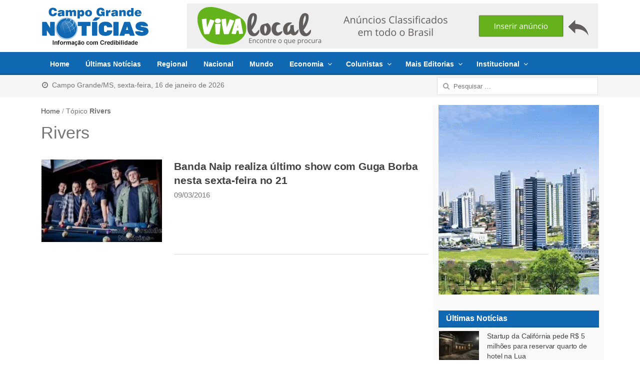

--- FILE ---
content_type: text/html; charset=UTF-8
request_url: https://www.campograndenoticias.com.br/tag/rivers/
body_size: 9918
content:
<!DOCTYPE html>
<html lang="pt-BR" class="no-js">
	<head>
	<meta name="viewport" content="width=device-width, initial-scale=1, maximum-scale=1">
	<link rel="profile" href="https://gmpg.org/xfn/11">
	<link rel="pingback" href="https://www.campograndenoticias.com.br/xmlrpc.php">
	<!--[if lt IE 9]>
	<script src="https://www.campograndenoticias.com.br/wp-content/themes/2017/js/html5.js"></script>
	<![endif]-->
	<link rel="apple-touch-icon-precomposed" href="https://www.campograndenoticias.com.br/assets/apple-touch-icon.png">
	<meta name="description" content="">
	<link rel='dns-prefetch' href='//cdn.site.com' /><title>Rivers &#8211; Campo Grande Notícias</title>
<meta name='robots' content='max-image-preview:large' />
<link rel='dns-prefetch' href='//cdnjs.cloudflare.com' />
<link rel='dns-prefetch' href='//cdn.jsdelivr.net' />
<link rel="alternate" type="application/rss+xml" title="Feed para Campo Grande Notícias &raquo;" href="https://www.campograndenoticias.com.br/feed/" />
<link rel="alternate" type="application/rss+xml" title="Feed de comentários para Campo Grande Notícias &raquo;" href="https://www.campograndenoticias.com.br/comments/feed/" />
<link rel="alternate" type="application/rss+xml" title="Feed de tag para Campo Grande Notícias &raquo; Rivers" href="https://www.campograndenoticias.com.br/tag/rivers/feed/" />
<link rel='stylesheet' id='newsplus-fontawesome-css' href='https://www.campograndenoticias.com.br/wp-content/plugins/newsplus-shortcodes/assets/css/font-awesome.min.css?ver=6.1.1' type='text/css' media='all' />
<link rel='stylesheet' id='newsplus-shortcodes-css' href='https://www.campograndenoticias.com.br/wp-content/plugins/newsplus-shortcodes/assets/css/newsplus-shortcodes.css?ver=6.1.1' type='text/css' media='all' />
<link rel='stylesheet' id='wp_bannerize_pro_slugwp-bannerize-admin-barmincss-css' href='https://www.campograndenoticias.com.br/wp-content/plugins/wp-bannerize-pro/public/css/wp-bannerize-admin-bar.min.css?ver=1.6.9' type='text/css' media='all' />
<link rel='stylesheet' id='wp_bannerize_pro_slugwp-bannerizemincss-css' href='https://www.campograndenoticias.com.br/wp-content/plugins/wp-bannerize-pro/public/css/wp-bannerize.min.css?ver=1.6.9' type='text/css' media='all' />
<link rel='stylesheet' id='wp-block-library-css' href='https://www.campograndenoticias.com.br/wp-includes/css/dist/block-library/style.min.css?ver=6.1.1' type='text/css' media='all' />
<link rel='stylesheet' id='classic-theme-styles-css' href='https://www.campograndenoticias.com.br/wp-includes/css/classic-themes.min.css?ver=1' type='text/css' media='all' />
<style id='global-styles-inline-css' type='text/css'>
body{--wp--preset--color--black: #000000;--wp--preset--color--cyan-bluish-gray: #abb8c3;--wp--preset--color--white: #ffffff;--wp--preset--color--pale-pink: #f78da7;--wp--preset--color--vivid-red: #cf2e2e;--wp--preset--color--luminous-vivid-orange: #ff6900;--wp--preset--color--luminous-vivid-amber: #fcb900;--wp--preset--color--light-green-cyan: #7bdcb5;--wp--preset--color--vivid-green-cyan: #00d084;--wp--preset--color--pale-cyan-blue: #8ed1fc;--wp--preset--color--vivid-cyan-blue: #0693e3;--wp--preset--color--vivid-purple: #9b51e0;--wp--preset--gradient--vivid-cyan-blue-to-vivid-purple: linear-gradient(135deg,rgba(6,147,227,1) 0%,rgb(155,81,224) 100%);--wp--preset--gradient--light-green-cyan-to-vivid-green-cyan: linear-gradient(135deg,rgb(122,220,180) 0%,rgb(0,208,130) 100%);--wp--preset--gradient--luminous-vivid-amber-to-luminous-vivid-orange: linear-gradient(135deg,rgba(252,185,0,1) 0%,rgba(255,105,0,1) 100%);--wp--preset--gradient--luminous-vivid-orange-to-vivid-red: linear-gradient(135deg,rgba(255,105,0,1) 0%,rgb(207,46,46) 100%);--wp--preset--gradient--very-light-gray-to-cyan-bluish-gray: linear-gradient(135deg,rgb(238,238,238) 0%,rgb(169,184,195) 100%);--wp--preset--gradient--cool-to-warm-spectrum: linear-gradient(135deg,rgb(74,234,220) 0%,rgb(151,120,209) 20%,rgb(207,42,186) 40%,rgb(238,44,130) 60%,rgb(251,105,98) 80%,rgb(254,248,76) 100%);--wp--preset--gradient--blush-light-purple: linear-gradient(135deg,rgb(255,206,236) 0%,rgb(152,150,240) 100%);--wp--preset--gradient--blush-bordeaux: linear-gradient(135deg,rgb(254,205,165) 0%,rgb(254,45,45) 50%,rgb(107,0,62) 100%);--wp--preset--gradient--luminous-dusk: linear-gradient(135deg,rgb(255,203,112) 0%,rgb(199,81,192) 50%,rgb(65,88,208) 100%);--wp--preset--gradient--pale-ocean: linear-gradient(135deg,rgb(255,245,203) 0%,rgb(182,227,212) 50%,rgb(51,167,181) 100%);--wp--preset--gradient--electric-grass: linear-gradient(135deg,rgb(202,248,128) 0%,rgb(113,206,126) 100%);--wp--preset--gradient--midnight: linear-gradient(135deg,rgb(2,3,129) 0%,rgb(40,116,252) 100%);--wp--preset--duotone--dark-grayscale: url('#wp-duotone-dark-grayscale');--wp--preset--duotone--grayscale: url('#wp-duotone-grayscale');--wp--preset--duotone--purple-yellow: url('#wp-duotone-purple-yellow');--wp--preset--duotone--blue-red: url('#wp-duotone-blue-red');--wp--preset--duotone--midnight: url('#wp-duotone-midnight');--wp--preset--duotone--magenta-yellow: url('#wp-duotone-magenta-yellow');--wp--preset--duotone--purple-green: url('#wp-duotone-purple-green');--wp--preset--duotone--blue-orange: url('#wp-duotone-blue-orange');--wp--preset--font-size--small: 13px;--wp--preset--font-size--medium: 20px;--wp--preset--font-size--large: 36px;--wp--preset--font-size--x-large: 42px;--wp--preset--spacing--20: 0.44rem;--wp--preset--spacing--30: 0.67rem;--wp--preset--spacing--40: 1rem;--wp--preset--spacing--50: 1.5rem;--wp--preset--spacing--60: 2.25rem;--wp--preset--spacing--70: 3.38rem;--wp--preset--spacing--80: 5.06rem;}:where(.is-layout-flex){gap: 0.5em;}body .is-layout-flow > .alignleft{float: left;margin-inline-start: 0;margin-inline-end: 2em;}body .is-layout-flow > .alignright{float: right;margin-inline-start: 2em;margin-inline-end: 0;}body .is-layout-flow > .aligncenter{margin-left: auto !important;margin-right: auto !important;}body .is-layout-constrained > .alignleft{float: left;margin-inline-start: 0;margin-inline-end: 2em;}body .is-layout-constrained > .alignright{float: right;margin-inline-start: 2em;margin-inline-end: 0;}body .is-layout-constrained > .aligncenter{margin-left: auto !important;margin-right: auto !important;}body .is-layout-constrained > :where(:not(.alignleft):not(.alignright):not(.alignfull)){max-width: var(--wp--style--global--content-size);margin-left: auto !important;margin-right: auto !important;}body .is-layout-constrained > .alignwide{max-width: var(--wp--style--global--wide-size);}body .is-layout-flex{display: flex;}body .is-layout-flex{flex-wrap: wrap;align-items: center;}body .is-layout-flex > *{margin: 0;}:where(.wp-block-columns.is-layout-flex){gap: 2em;}.has-black-color{color: var(--wp--preset--color--black) !important;}.has-cyan-bluish-gray-color{color: var(--wp--preset--color--cyan-bluish-gray) !important;}.has-white-color{color: var(--wp--preset--color--white) !important;}.has-pale-pink-color{color: var(--wp--preset--color--pale-pink) !important;}.has-vivid-red-color{color: var(--wp--preset--color--vivid-red) !important;}.has-luminous-vivid-orange-color{color: var(--wp--preset--color--luminous-vivid-orange) !important;}.has-luminous-vivid-amber-color{color: var(--wp--preset--color--luminous-vivid-amber) !important;}.has-light-green-cyan-color{color: var(--wp--preset--color--light-green-cyan) !important;}.has-vivid-green-cyan-color{color: var(--wp--preset--color--vivid-green-cyan) !important;}.has-pale-cyan-blue-color{color: var(--wp--preset--color--pale-cyan-blue) !important;}.has-vivid-cyan-blue-color{color: var(--wp--preset--color--vivid-cyan-blue) !important;}.has-vivid-purple-color{color: var(--wp--preset--color--vivid-purple) !important;}.has-black-background-color{background-color: var(--wp--preset--color--black) !important;}.has-cyan-bluish-gray-background-color{background-color: var(--wp--preset--color--cyan-bluish-gray) !important;}.has-white-background-color{background-color: var(--wp--preset--color--white) !important;}.has-pale-pink-background-color{background-color: var(--wp--preset--color--pale-pink) !important;}.has-vivid-red-background-color{background-color: var(--wp--preset--color--vivid-red) !important;}.has-luminous-vivid-orange-background-color{background-color: var(--wp--preset--color--luminous-vivid-orange) !important;}.has-luminous-vivid-amber-background-color{background-color: var(--wp--preset--color--luminous-vivid-amber) !important;}.has-light-green-cyan-background-color{background-color: var(--wp--preset--color--light-green-cyan) !important;}.has-vivid-green-cyan-background-color{background-color: var(--wp--preset--color--vivid-green-cyan) !important;}.has-pale-cyan-blue-background-color{background-color: var(--wp--preset--color--pale-cyan-blue) !important;}.has-vivid-cyan-blue-background-color{background-color: var(--wp--preset--color--vivid-cyan-blue) !important;}.has-vivid-purple-background-color{background-color: var(--wp--preset--color--vivid-purple) !important;}.has-black-border-color{border-color: var(--wp--preset--color--black) !important;}.has-cyan-bluish-gray-border-color{border-color: var(--wp--preset--color--cyan-bluish-gray) !important;}.has-white-border-color{border-color: var(--wp--preset--color--white) !important;}.has-pale-pink-border-color{border-color: var(--wp--preset--color--pale-pink) !important;}.has-vivid-red-border-color{border-color: var(--wp--preset--color--vivid-red) !important;}.has-luminous-vivid-orange-border-color{border-color: var(--wp--preset--color--luminous-vivid-orange) !important;}.has-luminous-vivid-amber-border-color{border-color: var(--wp--preset--color--luminous-vivid-amber) !important;}.has-light-green-cyan-border-color{border-color: var(--wp--preset--color--light-green-cyan) !important;}.has-vivid-green-cyan-border-color{border-color: var(--wp--preset--color--vivid-green-cyan) !important;}.has-pale-cyan-blue-border-color{border-color: var(--wp--preset--color--pale-cyan-blue) !important;}.has-vivid-cyan-blue-border-color{border-color: var(--wp--preset--color--vivid-cyan-blue) !important;}.has-vivid-purple-border-color{border-color: var(--wp--preset--color--vivid-purple) !important;}.has-vivid-cyan-blue-to-vivid-purple-gradient-background{background: var(--wp--preset--gradient--vivid-cyan-blue-to-vivid-purple) !important;}.has-light-green-cyan-to-vivid-green-cyan-gradient-background{background: var(--wp--preset--gradient--light-green-cyan-to-vivid-green-cyan) !important;}.has-luminous-vivid-amber-to-luminous-vivid-orange-gradient-background{background: var(--wp--preset--gradient--luminous-vivid-amber-to-luminous-vivid-orange) !important;}.has-luminous-vivid-orange-to-vivid-red-gradient-background{background: var(--wp--preset--gradient--luminous-vivid-orange-to-vivid-red) !important;}.has-very-light-gray-to-cyan-bluish-gray-gradient-background{background: var(--wp--preset--gradient--very-light-gray-to-cyan-bluish-gray) !important;}.has-cool-to-warm-spectrum-gradient-background{background: var(--wp--preset--gradient--cool-to-warm-spectrum) !important;}.has-blush-light-purple-gradient-background{background: var(--wp--preset--gradient--blush-light-purple) !important;}.has-blush-bordeaux-gradient-background{background: var(--wp--preset--gradient--blush-bordeaux) !important;}.has-luminous-dusk-gradient-background{background: var(--wp--preset--gradient--luminous-dusk) !important;}.has-pale-ocean-gradient-background{background: var(--wp--preset--gradient--pale-ocean) !important;}.has-electric-grass-gradient-background{background: var(--wp--preset--gradient--electric-grass) !important;}.has-midnight-gradient-background{background: var(--wp--preset--gradient--midnight) !important;}.has-small-font-size{font-size: var(--wp--preset--font-size--small) !important;}.has-medium-font-size{font-size: var(--wp--preset--font-size--medium) !important;}.has-large-font-size{font-size: var(--wp--preset--font-size--large) !important;}.has-x-large-font-size{font-size: var(--wp--preset--font-size--x-large) !important;}
.wp-block-navigation a:where(:not(.wp-element-button)){color: inherit;}
:where(.wp-block-columns.is-layout-flex){gap: 2em;}
.wp-block-pullquote{font-size: 1.5em;line-height: 1.6;}
</style>
<link rel='stylesheet' id='wpfp-public-style-css' href='https://www.campograndenoticias.com.br/wp-content/plugins/featured-post-creative/assets/css/wpfp-public.css?ver=1.2.7' type='text/css' media='all' />
<link rel='stylesheet' id='photospace_responsive_gallery-frontend-css' href='https://www.campograndenoticias.com.br/wp-content/plugins/photospace-responsive/plugin-assets/css/frontend.css?ver=1.0.0' type='text/css' media='all' />
<link rel='stylesheet' id='wp-polls-css' href='https://www.campograndenoticias.com.br/wp-content/plugins/wp-polls/polls-css.css?ver=2.77.0' type='text/css' media='all' />
<style id='wp-polls-inline-css' type='text/css'>
.wp-polls .pollbar {
	margin: 1px;
	font-size: 13px;
	line-height: 15px;
	height: 15px;
	background: #1068B2;
	border: 1px solid #0d43c3;
}

</style>
<link rel='stylesheet' id='newsplus-style-css' href='https://www.campograndenoticias.com.br/wp-content/themes/2017/style.css?ver=6.1.1' type='text/css' media='all' />
<!--[if lt IE 9]>
<link rel='stylesheet' id='newsplus-ie-css' href='https://www.campograndenoticias.com.br/wp-content/themes/2017/css/ie.css?ver=6.1.1' type='text/css' media='all' />
<![endif]-->
<link rel='stylesheet' id='newsplus-responsive-css' href='https://www.campograndenoticias.com.br/wp-content/themes/2017/responsive.css?ver=6.1.1' type='text/css' media='all' />
<script type="4423aed12f9fc56fd465e41b-text/javascript" src='https://www.campograndenoticias.com.br/wp-includes/js/jquery/jquery.min.js?ver=3.6.1' id='jquery-core-js'></script>
<script type="4423aed12f9fc56fd465e41b-text/javascript" src='https://www.campograndenoticias.com.br/wp-includes/js/jquery/jquery-migrate.min.js?ver=3.3.2' id='jquery-migrate-js'></script>
<link rel="https://api.w.org/" href="https://www.campograndenoticias.com.br/wp-json/" /><link rel="alternate" type="application/json" href="https://www.campograndenoticias.com.br/wp-json/wp/v2/tags/12124" /><link rel="EditURI" type="application/rsd+xml" title="RSD" href="https://www.campograndenoticias.com.br/xmlrpc.php?rsd" />
<!--	photospace [ START ] --> 
<style type="text/css">
				.photospace_res ul.thumbs img {
					width:50px;
					height:50px;
				}
			
					.photospace_res .thumnail_row a.pageLink {
						width:50px;
						height:50px;
						line-height: 50px;
					}
					.photospace_res ul.thumbs li{
							margin-bottom:10px !important;
							margin-right:10px !important;
						}

						.photospace_res .next,
						.photospace_res .prev{
							margin-right:10px !important;
							margin-bottom:10px !important;
						}
				</style><!--	photospace [ END ] --> 
<!--[if lt IE 9]>
<script src="https://html5shim.googlecode.com/svn/trunk/html5.js"></script>
<![endif]-->
<script type="4423aed12f9fc56fd465e41b-text/javascript">
  window.ajaxurl =
    "https://www.campograndenoticias.com.br/wp-admin/admin-ajax.php"
  window.WPBannerize = {
    "General": {
        "impressions_enabled": "0",
        "clicks_enabled": "1"
    },
    "Layout": {
        "top": 0,
        "right": 0,
        "bottom": 0,
        "left": 0
    }
} ;
</script>
<link rel="icon" href="https://www.campograndenoticias.com.br/wp-content/uploads/2023/05/cropped-favicon-32x32.png" sizes="32x32" />
<link rel="icon" href="https://www.campograndenoticias.com.br/wp-content/uploads/2023/05/cropped-favicon-192x192.png" sizes="192x192" />
<link rel="apple-touch-icon" href="https://www.campograndenoticias.com.br/wp-content/uploads/2023/05/cropped-favicon-180x180.png" />
<meta name="msapplication-TileImage" content="https://www.campograndenoticias.com.br/wp-content/uploads/2023/05/cropped-favicon-270x270.png" />
</head>
<body class="archive tag tag-rivers tag-12124 is-stretched">
	    <div id="page" class="hfeed site clear">
        <header id="header" class="site-header" role="banner">
            <div class="wrap full-width clear">

			    <div class="brand column one-fourth" role="banner">
        <h3 class="site-title"><a href="https://www.campograndenoticias.com.br/" rel="home"><img src="https://www.campograndenoticias.com.br/assets/cgnoticias-213x77.png"/></a>
			</h3>    </div><!-- .column one-third -->
		<div class="column header-widget-area right last">
		<aside id="wp-bannerize-widget-4" class="hwa-wrap widget_wp-bannerize-widget"><aside id="wp-bannerize-widget-4" class="hwa-wrap widget_wp-bannerize-widget">      <div class="wp_bannerize_container wp_bannerize_layout_horizontal">    <div class="wp_bannerize_banner_box wp_bannerize_category_wp-bannerize-topo-right"
         style=""
         data-title="Parceria VivaLocal"
         data-mime_type="image-png"
                     data-banner_id="139672"
         id="wpbanner-139672">
      <a href="https://www.vivalocal.com" target="_blank" ><img border="0" width="822" height="90" src="https://www.campograndenoticias.com.br/assets/pb-2-vivalocal.png" alt="www.vivalocal.com" title="www.vivalocal.com" /></a>    </div>
    </div></aside></aside>		</div><!-- .header-widget-area -->
	            </div><!-- #header .wrap -->
        </header><!-- #header -->
                        <nav id="responsive-menu">
                <h3 id="menu-button-1" class="menu-button">Menu<span class="toggle-icon"><span class="bar-1"></span><span class="bar-2"></span><span class="bar-3"></span></span></h3>
                </nav>
                    <nav id="main-nav" class="primary-nav" role="navigation">
            <div class="wrap">
            <ul id="menu-azul" class="nav-menu clear"><li id="menu-item-89480" class="menu-item menu-item-type-post_type menu-item-object-page menu-item-home menu-item-89480"><a href="https://www.campograndenoticias.com.br/">Home</a></li>
<li id="menu-item-89102" class="menu-item menu-item-type-post_type menu-item-object-page menu-item-89102"><a href="https://www.campograndenoticias.com.br/ultimas-noticias/">Últimas Notícias</a></li>
<li id="menu-item-42745" class="menu-item menu-item-type-taxonomy menu-item-object-category menu-item-42745"><a href="https://www.campograndenoticias.com.br/categoria/regional/">Regional</a></li>
<li id="menu-item-42747" class="menu-item menu-item-type-taxonomy menu-item-object-category menu-item-42747"><a href="https://www.campograndenoticias.com.br/categoria/brasil/">Nacional</a></li>
<li id="menu-item-199730" class="menu-item menu-item-type-taxonomy menu-item-object-category menu-item-199730"><a href="https://www.campograndenoticias.com.br/categoria/mundo/">Mundo</a></li>
<li id="menu-item-43707" class="menu-item menu-item-type-custom menu-item-object-custom menu-item-has-children menu-item-43707"><a href="#economia">Economia</a>
<ul class="sub-menu">
	<li id="menu-item-42748" class="menu-item menu-item-type-taxonomy menu-item-object-category menu-item-42748"><a title="Economia e Agronegócios" href="https://www.campograndenoticias.com.br/categoria/economia-agronegocios/">Economia e Agronegócios</a></li>
	<li id="menu-item-43708" class="menu-item menu-item-type-taxonomy menu-item-object-category menu-item-43708"><a title="Economia e Comércio" href="https://www.campograndenoticias.com.br/categoria/economia-comercio/">Economia e Comércio</a></li>
</ul>
</li>
<li id="menu-item-51505" class="menu-item menu-item-type-post_type menu-item-object-page menu-item-has-children menu-item-51505"><a href="https://www.campograndenoticias.com.br/colunistas/">Colunistas</a>
<ul class="sub-menu">
	<li id="menu-item-135915" class="menu-item menu-item-type-taxonomy menu-item-object-category menu-item-135915"><a href="https://www.campograndenoticias.com.br/categoria/colunistas/rubenio-marcelo/">Rubenio Marcelo</a></li>
	<li id="menu-item-181492" class="menu-item menu-item-type-taxonomy menu-item-object-category menu-item-181492"><a href="https://www.campograndenoticias.com.br/categoria/colunistas/fabio-do-vale/">Fábio do Vale</a></li>
	<li id="menu-item-170719" class="menu-item menu-item-type-taxonomy menu-item-object-category menu-item-170719"><a href="https://www.campograndenoticias.com.br/categoria/colunistas/roberto-amaral/">Roberto Amaral</a></li>
	<li id="menu-item-51487" class="menu-item menu-item-type-taxonomy menu-item-object-category menu-item-51487"><a href="https://www.campograndenoticias.com.br/categoria/colunistas/roberto-costa/">Roberto Costa</a></li>
	<li id="menu-item-51486" class="menu-item menu-item-type-taxonomy menu-item-object-category menu-item-51486"><a href="https://www.campograndenoticias.com.br/categoria/colunistas/paiva-netto/">Paiva Netto</a></li>
	<li id="menu-item-112357" class="menu-item menu-item-type-taxonomy menu-item-object-category menu-item-112357"><a href="https://www.campograndenoticias.com.br/categoria/colunistas/cilene-queiroz/">Cilene Queiroz</a></li>
	<li id="menu-item-110750" class="menu-item menu-item-type-taxonomy menu-item-object-category menu-item-110750"><a href="https://www.campograndenoticias.com.br/categoria/colunistas/gustavo-fonseca/">Gustavo Fonseca</a></li>
</ul>
</li>
<li id="menu-item-42752" class="menu-item menu-item-type-custom menu-item-object-custom menu-item-has-children menu-item-42752"><a href="#mais">Mais Editorias</a>
<ul class="sub-menu">
	<li id="menu-item-131128" class="menu-item menu-item-type-taxonomy menu-item-object-category menu-item-131128"><a href="https://www.campograndenoticias.com.br/categoria/artigos-colunas/">Artigos</a></li>
	<li id="menu-item-58962" class="menu-item menu-item-type-taxonomy menu-item-object-category menu-item-58962"><a href="https://www.campograndenoticias.com.br/categoria/fatos-fotos/">Celebridades</a></li>
	<li id="menu-item-42756" class="menu-item menu-item-type-taxonomy menu-item-object-category menu-item-42756"><a href="https://www.campograndenoticias.com.br/categoria/cinema/">Cinema</a></li>
	<li id="menu-item-108639" class="menu-item menu-item-type-taxonomy menu-item-object-category menu-item-108639"><a href="https://www.campograndenoticias.com.br/categoria/comportamento/">Comportamento</a></li>
	<li id="menu-item-42760" class="menu-item menu-item-type-taxonomy menu-item-object-category menu-item-42760"><a href="https://www.campograndenoticias.com.br/categoria/culinaria/">Gastronomia e Drinks</a></li>
	<li id="menu-item-42753" class="menu-item menu-item-type-taxonomy menu-item-object-category menu-item-42753"><a href="https://www.campograndenoticias.com.br/categoria/cultura/">Cultura</a></li>
	<li id="menu-item-42758" class="menu-item menu-item-type-taxonomy menu-item-object-category menu-item-42758"><a href="https://www.campograndenoticias.com.br/categoria/esporte/">Esporte</a></li>
	<li id="menu-item-132202" class="menu-item menu-item-type-taxonomy menu-item-object-category menu-item-132202"><a href="https://www.campograndenoticias.com.br/categoria/moda/">Moda e Beleza</a></li>
	<li id="menu-item-42750" class="menu-item menu-item-type-taxonomy menu-item-object-category menu-item-42750"><a href="https://www.campograndenoticias.com.br/categoria/politica/">Política</a></li>
	<li id="menu-item-42755" class="menu-item menu-item-type-taxonomy menu-item-object-category menu-item-42755"><a href="https://www.campograndenoticias.com.br/categoria/programacao/">Programação</a></li>
	<li id="menu-item-42749" class="menu-item menu-item-type-taxonomy menu-item-object-category menu-item-42749"><a href="https://www.campograndenoticias.com.br/categoria/saude/">Saúde</a></li>
	<li id="menu-item-107617" class="menu-item menu-item-type-taxonomy menu-item-object-category menu-item-107617"><a href="https://www.campograndenoticias.com.br/categoria/tecnologia/">Tecnologia e Ciência</a></li>
	<li id="menu-item-145986" class="menu-item menu-item-type-taxonomy menu-item-object-category menu-item-145986"><a title="TV e Entretenimento" href="https://www.campograndenoticias.com.br/categoria/musica-e-entretenimento/">Música e Entretenimento</a></li>
	<li id="menu-item-42757" class="menu-item menu-item-type-taxonomy menu-item-object-category menu-item-42757"><a href="https://www.campograndenoticias.com.br/categoria/veiculos/">Veículos</a></li>
</ul>
</li>
<li id="menu-item-43709" class="menu-item menu-item-type-custom menu-item-object-custom menu-item-has-children menu-item-43709"><a href="#institucional">Institucional</a>
<ul class="sub-menu">
	<li id="menu-item-89246" class="menu-item menu-item-type-post_type menu-item-object-page menu-item-89246"><a href="https://www.campograndenoticias.com.br/anuncie/">Anuncie</a></li>
	<li id="menu-item-43712" class="menu-item menu-item-type-post_type menu-item-object-page menu-item-43712"><a href="https://www.campograndenoticias.com.br/contato/">Contato</a></li>
	<li id="menu-item-43711" class="menu-item menu-item-type-post_type menu-item-object-page menu-item-43711"><a href="https://www.campograndenoticias.com.br/expediente/">Expediente</a></li>
	<li id="menu-item-43710" class="menu-item menu-item-type-post_type menu-item-object-page menu-item-43710"><a href="https://www.campograndenoticias.com.br/normas-de-uso/">Normas de Uso</a></li>
</ul>
</li>
</ul>            </div><!-- .primary-nav .wrap -->
        </nav><!-- #main-nav -->

                    <div id="utility-top" style="z-index:0;">
            <div class="wrap clear">
                                <nav id="optional-nav" class="secondary-nav">
<ul class="sec-menu clear">
<li class="menu-item">
<a href="javascript:void(0);">
<i class="fa fa-clock-o" aria-hidden="true"></i>&nbsp; Campo Grande/MS,&nbsp;sexta-feira, 16 de janeiro de 2026</a></li></ul>
                </nav><!-- #optional-nav -->
                                <div id="search-bar" role="complementary">
                    <form role="search" method="get" class="search-form" action="https://www.campograndenoticias.com.br/">
				<label>
					<span class="screen-reader-text">Pesquisar por:</span>
					<input type="search" class="search-field" placeholder="Pesquisar &hellip;" value="" name="s" />
				</label>
				<input type="submit" class="search-submit" value="Pesquisar" />
			</form>                </div><!-- #search-bar -->
                            </div><!-- #utility-top .wrap -->
        </div><!-- #utility-top-->
		
		        <div id="main">
            <div class="wrap clear">
            	<div class="content-row">
<div id="primary" class="site-content">
    <div id="content" role="main">
		<div class="breadcrumbs"><a href="https://www.campograndenoticias.com.br">Home</a> <span class="sep"> / </span> <span class="current">Tópico <strong>Rivers</strong></span></div>
			<header class="page-header">
				<h1 class="page-title">Rivers</h1>			</header><!-- .page-header -->

			<article id="post-23042" class="entry-list clear">
	
	<div class="entry-list-left">
		<div class="post-thumb">
			<a href="https://www.campograndenoticias.com.br/banda-naip-realiza-ultimo-show-com-guga-borba-nesta-sexta-feira-no-21/">
<img src="https://i0.wp.com/campograndenoticias.com.br/wp-content/uploads/2016/03/Foto-Naip-1-300x200-241x165.jpg" class="attachment-post-thumbnail wp-post-image"/>
			</a>
		</div>
	</div>
<div class="entry-list-right">        <h2 class="ultimas-noticias"><a href="https://www.campograndenoticias.com.br/banda-naip-realiza-ultimo-show-com-guga-borba-nesta-sexta-feira-no-21/">
        Banda Naip realiza último show com Guga Borba nesta sexta-feira no 21</a></h2>
		                    
		<aside id="meta-23042" class="entry-meta list data">09/03/2016</aside>
		        </div><!-- .entry-list-right -->
    </article><!-- #post-23042 -->


    </div><!-- #content -->
</div><!-- #primary -->
<div id="sidebar" class="widget-area" role="complementary">
<aside id="wp-bannerize-widget-7" class="widget widget_wp-bannerize-widget"><aside id="wp-bannerize-widget-7" class="widget widget_wp-bannerize-widget">      <div class="wp_bannerize_container wp_bannerize_layout_vertical">    <div class="wp_bannerize_banner_box wp_bannerize_category_wp-bannerize-sidebar-right"
         style=""
         data-title="Campo Grande - MS"
         data-mime_type="image-gif"
                     data-banner_id="139670"
         id="wpbanner-139670">
      <a href="https://www.campograndenoticias.com.br/anuncie/" target="_parent" ><img border="0" width="350" height="379" src="https://www.campograndenoticias.com.br/wp-content/uploads/2016/12/xz8bnd5295fgg7d436eth5439ou8sp.gif" alt="Campo Grande - MS" title="Campo Grande - MS" /></a>    </div>
    </div></aside></aside><aside id="newsplus-recent-posts-2" class="widget newsplus_recent_posts"><h3 class="sb-title">Últimas Notícias</h3>            <ul class="post-list">
			<li class=" 205312 post-205312 post type-post status-publish format-standard has-post-thumbnail hentry category-mundo tag-california tag-empresa tag-estados-unidos tag-hotel tag-inscricoes tag-lua tag-mundo tag-spacex tag-startup tag-tecnologia"><div class="post-thumb"><a href="https://www.campograndenoticias.com.br/startup-da-california-pede-r-5-milhoes-para-reservar-quarto-de-hotel-na-lua/"><img src="https://i0.wp.com/campograndenoticias.com.br/wp-content/uploads/2026/01/Ilustracao-de-hotel-na-Lua-80x60.jpeg"/></a></div><div class="post-content"><h4><a href="https://www.campograndenoticias.com.br/startup-da-california-pede-r-5-milhoes-para-reservar-quarto-de-hotel-na-lua/">Startup da Califórnia pede R$ 5 milhões para reservar quarto de hotel na Lua</a></h4><span class="entry-meta"><a href="https://www.campograndenoticias.com.br/startup-da-california-pede-r-5-milhoes-para-reservar-quarto-de-hotel-na-lua/" class="post-time"><time class="entry-date" datetime="2026-01-16T07:33:04-04:00">16/01/2026</time></a></span></div></li><li class=" 205306 post-205306 post type-post status-publish format-standard has-post-thumbnail hentry category-veiculos tag-automoveis tag-brasil tag-carros tag-carros-usados tag-mercado tag-nissan tag-nissan-kicks tag-noticias-automotivas tag-precos tag-suvs tag-tecnologia tag-veiculos tag-versoes"><div class="post-thumb"><a href="https://www.campograndenoticias.com.br/carros-usados-5-modelos-do-nissan-kicks-por-menos-da-metade-do-preco-de-um-novo/"><img src="https://i0.wp.com/campograndenoticias.com.br/wp-content/uploads/2026/01/Novo-Nissan-Kicks-Sense-80x60.jpeg"/></a></div><div class="post-content"><h4><a href="https://www.campograndenoticias.com.br/carros-usados-5-modelos-do-nissan-kicks-por-menos-da-metade-do-preco-de-um-novo/">Carros Usados: 5 modelos do Nissan Kicks por menos da metade do preço de um novo</a></h4><span class="entry-meta"><a href="https://www.campograndenoticias.com.br/carros-usados-5-modelos-do-nissan-kicks-por-menos-da-metade-do-preco-de-um-novo/" class="post-time"><time class="entry-date" datetime="2026-01-15T23:36:29-04:00">15/01/2026</time></a></span></div></li><li class=" 205304 post-205304 post type-post status-publish format-standard has-post-thumbnail hentry category-brasil tag-aplicativos tag-apple-store tag-bluetooth tag-brasil tag-celular tag-google-play tag-onibus tag-passagens tag-pix tag-sao-paulo tag-smartphone tag-tarifas tag-tecnologia tag-transporte tag-wiki"><div class="post-thumb"><a href="https://www.campograndenoticias.com.br/sao-paulo-implementa-sistema-de-pagamento-de-passagens-por-bluetooth-em-onibus/"><img src="https://i0.wp.com/campograndenoticias.com.br/wp-content/uploads/2026/01/Onibus-Sao-Paulo-80x60.jpeg"/></a></div><div class="post-content"><h4><a href="https://www.campograndenoticias.com.br/sao-paulo-implementa-sistema-de-pagamento-de-passagens-por-bluetooth-em-onibus/">São Paulo implementa Bluetooth para pagamento de passagens de ônibus</a></h4><span class="entry-meta"><a href="https://www.campograndenoticias.com.br/sao-paulo-implementa-sistema-de-pagamento-de-passagens-por-bluetooth-em-onibus/" class="post-time"><time class="entry-date" datetime="2026-01-15T06:43:26-04:00">15/01/2026</time></a></span></div></li><li class=" 201050 post-201050 post type-post status-publish format-standard has-post-thumbnail hentry category-economia-comercio tag-bancos tag-brasil tag-comercio tag-cooperativas-de-credito tag-credito tag-credor tag-debitos tag-dicas tag-dicas-importantes tag-dividas tag-economia tag-educacao-financeira tag-emprestimo tag-emprestimo-pessoal tag-financas tag-fintechs tag-inadimplencia tag-instituicoes-financeiras tag-orcamento tag-parcelamentos tag-parcelas tag-serasa tag-spc tag-taxa-de-juros tag-wiki"><div class="post-thumb"><a href="https://www.campograndenoticias.com.br/emprestimo-pessoal-para-negativado-e-possivel-conseguir-com-seguranca/"><img src="https://i0.wp.com/campograndenoticias.com.br/wp-content/uploads/2025/03/Emprestimo-pessoal-para-negativado-80x60.jpeg"/></a></div><div class="post-content"><h4><a href="https://www.campograndenoticias.com.br/emprestimo-pessoal-para-negativado-e-possivel-conseguir-com-seguranca/">Empréstimo pessoal para negativado: é possível conseguir com segurança?</a></h4><span class="entry-meta"><a href="https://www.campograndenoticias.com.br/emprestimo-pessoal-para-negativado-e-possivel-conseguir-com-seguranca/" class="post-time"><time class="entry-date" datetime="2026-01-15T00:00:07-04:00">15/01/2026</time></a></span></div></li><li class=" 205302 post-205302 post type-post status-publish format-standard has-post-thumbnail hentry category-mundo"><div class="post-thumb"><a href="https://www.campograndenoticias.com.br/midia-afirma-que-intervencao-militar-dos-eua-no-ira-parece-provavel/"><img src="https://i0.wp.com/campograndenoticias.com.br/wp-content/uploads/2026/01/Protesto-no-Ira-80x60.jpeg"/></a></div><div class="post-content"><h4><a href="https://www.campograndenoticias.com.br/midia-afirma-que-intervencao-militar-dos-eua-no-ira-parece-provavel/">Mídia afirma que Intervenção militar dos EUA no Irã parece provável</a></h4><span class="entry-meta"><a href="https://www.campograndenoticias.com.br/midia-afirma-que-intervencao-militar-dos-eua-no-ira-parece-provavel/" class="post-time"><time class="entry-date" datetime="2026-01-14T22:13:42-04:00">14/01/2026</time></a></span></div></li><li class=" 205299 post-205299 post type-post status-publish format-standard has-post-thumbnail hentry category-brasil tag-assalto tag-bairro-dos-jardins tag-bandidos tag-crime tag-criminosos tag-estabelecimento-comercial tag-padaria tag-policia-civil tag-policia-militar tag-sao-paulo"><div class="post-thumb"><a href="https://www.campograndenoticias.com.br/tiroteio-entre-criminosos-e-policiais-assustam-moradores-nos-jardins-em-sao-paulo/"><img src="https://i0.wp.com/campograndenoticias.com.br/wp-content/uploads/2026/01/Tiroteio-SP-Padaria-1-80x60.jpg"/></a></div><div class="post-content"><h4><a href="https://www.campograndenoticias.com.br/tiroteio-entre-criminosos-e-policiais-assustam-moradores-nos-jardins-em-sao-paulo/">Tiroteio entre criminosos e policiais assustam moradores nos Jardins, em São Paulo</a></h4><span class="entry-meta"><a href="https://www.campograndenoticias.com.br/tiroteio-entre-criminosos-e-policiais-assustam-moradores-nos-jardins-em-sao-paulo/" class="post-time"><time class="entry-date" datetime="2026-01-14T20:32:37-04:00">14/01/2026</time></a></span></div></li></ul></aside>		<aside id="polls-widget-2" class="widget widget_polls-widget"><h3 class="sb-title">Enquete</h3><div id="polls-24" class="wp-polls">
	<form id="polls_form_24" class="wp-polls-form" action="/index.php" method="post">
		<p style="display: none;"><input type="hidden" id="poll_24_nonce" name="wp-polls-nonce" value="1188d1c37c" /></p>
		<p style="display: none;"><input type="hidden" name="poll_id" value="24" /></p>
		<p style="text-align: center;"><strong>Você concorda com a decretação de prisão preventiva a Jair Bolsonaro?</strong></p><div id="polls-24-ans" class="wp-polls-ans"><ul class="wp-polls-ul">
		<li><input type="radio" id="poll-answer-59" name="poll_24" value="59" /> <label for="poll-answer-59">Sim</label></li>
		<li><input type="radio" id="poll-answer-60" name="poll_24" value="60" /> <label for="poll-answer-60">Não</label></li>
		</ul><p style="text-align: center;"><input type="button" name="vote" value="Votar" class="Buttons" onclick="if (!window.__cfRLUnblockHandlers) return false; poll_vote(24);" data-cf-modified-4423aed12f9fc56fd465e41b-="" /></p><p style="text-align: center;"><a href="#ViewPollResults" onclick="if (!window.__cfRLUnblockHandlers) return false; poll_result(24); return false;" title="Veja os resultados desta enquete" data-cf-modified-4423aed12f9fc56fd465e41b-="">Ver Resultados</a></p></div>
	</form>
</div>
<div id="polls-24-loading" class="wp-polls-loading"><img src="https://www.campograndenoticias.com.br/wp-content/plugins/wp-polls/images/loading.gif" width="16" height="16" alt="Carregando ..." title="Carregando ..." class="wp-polls-image" />&nbsp;Carregando ...</div>
</aside><aside id="custom_html-6" class="widget_text widget widget_custom_html"><h3 class="sb-title">Previsão do Tempo</h3><div class="textwidget custom-html-widget"><div id="ww_37a42ef728926" v='1.3' loc='id' a='{"t":"horizontal","lang":"pt","sl_lpl":1,"ids":["wl4859"],"font":"Arial","sl_ics":"one_a","sl_sot":"celsius","cl_bkg":"image","cl_font":"#FFFFFF","cl_cloud":"#FFFFFF","cl_persp":"#81D4FA","cl_sun":"#FFC107","cl_moon":"#FFC107","cl_thund":"#FF5722"}'>Mais previsões: <a href="https://tempolongo.com/rio_de_janeiro_tempo_25_dias/" id="ww_37a42ef728926_u" target="_blank" rel="noopener">Weather Rio de Janeiro 30 days</a></div><script async src="https://app3.weatherwidget.org/js/?id=ww_37a42ef728926" type="4423aed12f9fc56fd465e41b-text/javascript"></script></div></aside></div><!-- #sidebar -->		</div><!-- .row -->
    </div><!-- #main .wrap -->
</div><!-- #main -->
        <div id="secondary" role="complementary">
            <div class="wrap clear">
                <div class="column one-fourth">
					<aside id="nav_menu-5" class="widget widget_nav_menu"><h3 class="sc-title">Institucional</h3><div class="menu-institucional-container"><ul id="menu-institucional" class="menu"><li id="menu-item-82438" class="menu-item menu-item-type-post_type menu-item-object-page menu-item-home menu-item-82438"><a href="https://www.campograndenoticias.com.br/">Home</a></li>
<li id="menu-item-89101" class="menu-item menu-item-type-post_type menu-item-object-page menu-item-89101"><a href="https://www.campograndenoticias.com.br/ultimas-noticias/">Últimas Notícias</a></li>
<li id="menu-item-42778" class="menu-item menu-item-type-post_type menu-item-object-page menu-item-42778"><a href="https://www.campograndenoticias.com.br/colunistas/">Colunistas</a></li>
<li id="menu-item-134132" class="menu-item menu-item-type-post_type menu-item-object-page menu-item-privacy-policy menu-item-134132"><a href="https://www.campograndenoticias.com.br/politica-de-privacidade/">Política de Privacidade</a></li>
<li id="menu-item-42779" class="menu-item menu-item-type-post_type menu-item-object-page menu-item-42779"><a href="https://www.campograndenoticias.com.br/normas-de-uso/">Normas de Uso</a></li>
<li id="menu-item-42780" class="menu-item menu-item-type-post_type menu-item-object-page menu-item-42780"><a href="https://www.campograndenoticias.com.br/expediente/">Expediente</a></li>
<li id="menu-item-42782" class="menu-item menu-item-type-post_type menu-item-object-page menu-item-42782"><a href="https://www.campograndenoticias.com.br/anuncie/">Anuncie</a></li>
<li id="menu-item-42781" class="menu-item menu-item-type-post_type menu-item-object-page menu-item-42781"><a href="https://www.campograndenoticias.com.br/contato/">Contato</a></li>
</ul></div></aside>                </div><!-- .column one-fourth -->
                <div class="column one-fourth">
					<aside id="nav_menu-3" class="widget widget_nav_menu"><h3 class="sc-title">Notícias</h3><div class="menu-noticias-container"><ul id="menu-noticias" class="menu"><li id="menu-item-108641" class="menu-item menu-item-type-taxonomy menu-item-object-category menu-item-108641"><a href="https://www.campograndenoticias.com.br/categoria/artigos-colunas/">Artigos</a></li>
<li id="menu-item-42766" class="menu-item menu-item-type-taxonomy menu-item-object-category menu-item-42766"><a href="https://www.campograndenoticias.com.br/categoria/economia-agronegocios/">Economia e Agronegócios</a></li>
<li id="menu-item-42767" class="menu-item menu-item-type-taxonomy menu-item-object-category menu-item-42767"><a href="https://www.campograndenoticias.com.br/categoria/economia-comercio/">Economia e Comércio</a></li>
<li id="menu-item-42764" class="menu-item menu-item-type-taxonomy menu-item-object-category menu-item-42764"><a href="https://www.campograndenoticias.com.br/categoria/brasil/">Nacional</a></li>
<li id="menu-item-42769" class="menu-item menu-item-type-taxonomy menu-item-object-category menu-item-42769"><a href="https://www.campograndenoticias.com.br/categoria/politica/">Política</a></li>
<li id="menu-item-42763" class="menu-item menu-item-type-taxonomy menu-item-object-category menu-item-42763"><a href="https://www.campograndenoticias.com.br/categoria/regional/">Regional</a></li>
<li id="menu-item-42768" class="menu-item menu-item-type-taxonomy menu-item-object-category menu-item-42768"><a href="https://www.campograndenoticias.com.br/categoria/saude/">Saúde</a></li>
<li id="menu-item-107756" class="menu-item menu-item-type-taxonomy menu-item-object-category menu-item-107756"><a href="https://www.campograndenoticias.com.br/categoria/tecnologia/">Tecnologia e Ciência</a></li>
</ul></div></aside>                </div><!-- .column one-fourth -->
                <div class="column one-fourth">
					<aside id="nav_menu-4" class="widget widget_nav_menu"><h3 class="sc-title">Conteúdo</h3><div class="menu-conteudo-container"><ul id="menu-conteudo" class="menu"><li id="menu-item-58965" class="menu-item menu-item-type-taxonomy menu-item-object-category menu-item-58965"><a href="https://www.campograndenoticias.com.br/categoria/fatos-fotos/">Celebridades</a></li>
<li id="menu-item-42770" class="menu-item menu-item-type-taxonomy menu-item-object-category menu-item-42770"><a href="https://www.campograndenoticias.com.br/categoria/cinema/">Cinema</a></li>
<li id="menu-item-51508" class="menu-item menu-item-type-post_type menu-item-object-page menu-item-51508"><a title="Página de Colunistas" href="https://www.campograndenoticias.com.br/colunistas/">Colunistas</a></li>
<li id="menu-item-108640" class="menu-item menu-item-type-taxonomy menu-item-object-category menu-item-108640"><a href="https://www.campograndenoticias.com.br/categoria/comportamento/">Comportamento</a></li>
<li id="menu-item-42773" class="menu-item menu-item-type-taxonomy menu-item-object-category menu-item-42773"><a href="https://www.campograndenoticias.com.br/categoria/culinaria/">Gastronomia e Drinks</a></li>
<li id="menu-item-42772" class="menu-item menu-item-type-taxonomy menu-item-object-category menu-item-42772"><a href="https://www.campograndenoticias.com.br/categoria/cultura/">Cultura</a></li>
<li id="menu-item-191262" class="menu-item menu-item-type-taxonomy menu-item-object-category menu-item-191262"><a href="https://www.campograndenoticias.com.br/categoria/bets/">Bets</a></li>
<li id="menu-item-42776" class="menu-item menu-item-type-taxonomy menu-item-object-category menu-item-42776"><a href="https://www.campograndenoticias.com.br/categoria/programacao/">Programação</a></li>
<li id="menu-item-97828" class="menu-item menu-item-type-taxonomy menu-item-object-category menu-item-97828"><a href="https://www.campograndenoticias.com.br/categoria/veiculos/">Veículos</a></li>
</ul></div></aside>                </div><!-- .column one-fourth -->
                <div class="column one-fourth last">
					<aside id="nav_menu-2" class="widget widget_nav_menu"><h3 class="sc-title">Parceiros</h3><div class="menu-parceiros-container"><ul id="menu-parceiros" class="menu"><li id="menu-item-97827" class="menu-item menu-item-type-custom menu-item-object-custom menu-item-97827"><a target="_blank" rel="nofollow" href="http://agenciabrasil.ebc.com.br">Agência Brasil</a></li>
<li id="menu-item-97826" class="menu-item menu-item-type-custom menu-item-object-custom menu-item-97826"><a target="_blank" rel="nofollow" href="http://www.bonitonoticias.com.br">Bonito Notícias</a></li>
<li id="menu-item-11849" class="menu-item menu-item-type-custom menu-item-object-custom menu-item-11849"><a title="www.jnews.com.br" href="https://www.jnews.com.br">jNews.com.br</a></li>
<li id="menu-item-111448" class="menu-item menu-item-type-custom menu-item-object-custom menu-item-111448"><a title="Luca Moreira" target="_blank" rel="nofollow" href="http://www.lucamoreira.com.br">Luca Moreira</a></li>
<li id="menu-item-300" class="menu-item menu-item-type-custom menu-item-object-custom menu-item-300"><a target="_blank" rel="nofollow" href="http://observatoriodaimprensa.com.br/">Observatório da Imprensa</a></li>
<li id="menu-item-299" class="menu-item menu-item-type-custom menu-item-object-custom menu-item-299"><a target="_blank" rel="nofollow" href="http://reporterbrasil.org.br/">Repórter Brasil</a></li>
<li id="menu-item-298" class="menu-item menu-item-type-custom menu-item-object-custom menu-item-298"><a target="_blank" rel="nofollow" href="http://www.satocomunicacao.com.br">Sato Comunicação</a></li>
</ul></div></aside>                </div><!-- .column one-fourth .last -->
            </div><!-- #secondary .wrap -->
        </div><!-- #secondary -->
	<footer id="footer" role="contentinfo">
    <div class="wrap clear">
        <div class="notes-left">&copy; 2008 - 2026 Campo Grande Not&iacute;cias - Todos os direitos reservados - Campo Grande/MS</div><!-- .notes-left -->
    </div><!-- #footer wrap -->
</footer><!-- #footer -->

<div class="fixed-widget-bar fixed-left">
	</div>

<div class="fixed-widget-bar fixed-right">
	</div>

</div> <!-- #page -->
<div class="scroll-to-top"><a href="#" title="Topo"><span class="sr-only">Topo</span></a></div><!-- .scroll-to-top -->
<link rel='stylesheet' id='wp-bannerize-widget-css' href='https://www.campograndenoticias.com.br/wp-content/plugins/wp-bannerize-pro/public/css/wp-bannerize-widget.css?ver=6.1.1' type='text/css' media='all' />
<script type="4423aed12f9fc56fd465e41b-text/javascript" src='https://www.campograndenoticias.com.br/wp-includes/js/jquery/ui/core.min.js?ver=1.13.2' id='jquery-ui-core-js'></script>
<script type="4423aed12f9fc56fd465e41b-text/javascript" src='https://www.campograndenoticias.com.br/wp-includes/js/jquery/ui/tabs.min.js?ver=1.13.2' id='jquery-ui-tabs-js'></script>
<script type="4423aed12f9fc56fd465e41b-text/javascript" src='https://www.campograndenoticias.com.br/wp-includes/js/jquery/ui/accordion.min.js?ver=1.13.2' id='jquery-ui-accordion-js'></script>
<script type="4423aed12f9fc56fd465e41b-text/javascript" src='https://www.campograndenoticias.com.br/wp-content/plugins/newsplus-shortcodes/assets/js/custom.js?ver=6.1.1' id='newsplus-custom-js-js'></script>
<script type="4423aed12f9fc56fd465e41b-text/javascript" src='https://cdnjs.cloudflare.com/ajax/libs/jquery-easing/1.3/jquery.easing.min.js?ver=6.1.1' id='jq-easing-js'></script>
<script type="4423aed12f9fc56fd465e41b-text/javascript" src='https://www.campograndenoticias.com.br/wp-content/plugins/newsplus-shortcodes/assets/js/froogaloop2.min.js?ver=6.1.1' id='jq-froogaloop-js'></script>
<script type="4423aed12f9fc56fd465e41b-text/javascript" src='https://cdnjs.cloudflare.com/ajax/libs/flexslider/2.1/jquery.flexslider-min.js?ver=6.1.1' id='jq-flex-slider-js'></script>
<script type="4423aed12f9fc56fd465e41b-text/javascript" src='https://cdnjs.cloudflare.com/ajax/libs/jQuery.Marquee/1.3.9/jquery.marquee.min.js?ver=6.1.1' id='jq-marquee-js'></script>
<script type="4423aed12f9fc56fd465e41b-text/javascript" src='https://www.campograndenoticias.com.br/wp-content/plugins/wp-bannerize-pro/public/js/wp-bannerize-impressions.min.js?ver=1.6.9' id='wp_bannerize_pro_slugwp-bannerize-impressionsminjs-js'></script>
<script type="4423aed12f9fc56fd465e41b-text/javascript" src='https://www.campograndenoticias.com.br/wp-content/plugins/photospace-responsive/plugin-assets/js/frontend.min.js?ver=1.0.0' id='photospace_responsive_gallery-frontend-js'></script>
<script type="4423aed12f9fc56fd465e41b-text/javascript" id='wp-polls-js-extra'>
/* <![CDATA[ */
var pollsL10n = {"ajax_url":"https:\/\/www.campograndenoticias.com.br\/wp-admin\/admin-ajax.php","text_wait":"Seu \u00faltimo pedido ainda est\u00e1 sendo processada. Por favor espere um pouco...","text_valid":"Por favor, escolha uma resposta v\u00e1lida.","text_multiple":"N\u00famero m\u00e1ximo de op\u00e7\u00f5es permitidas:","show_loading":"1","show_fading":"1"};
/* ]]> */
</script>
<script type="4423aed12f9fc56fd465e41b-text/javascript" src='https://www.campograndenoticias.com.br/wp-content/plugins/wp-polls/polls-js.js?ver=2.77.0' id='wp-polls-js'></script>
<script type="4423aed12f9fc56fd465e41b-text/javascript" id='wp_slimstat-js-extra'>
/* <![CDATA[ */
var SlimStatParams = {"ajaxurl":"https:\/\/www.campograndenoticias.com.br\/wp-admin\/admin-ajax.php","baseurl":"\/","dnt":"noslimstat,ab-item","ci":"YToyOntzOjEyOiJjb250ZW50X3R5cGUiO3M6MzoidGFnIjtzOjg6ImNhdGVnb3J5IjtpOjUzMDt9.078fa6eeb3338ff1bc471ddb68f5cec0"};
/* ]]> */
</script>
<script defer type="4423aed12f9fc56fd465e41b-text/javascript" src='https://cdn.jsdelivr.net/wp/wp-slimstat/tags/4.9.1.1/wp-slimstat.min.js' id='wp_slimstat-js'></script>
<script type="4423aed12f9fc56fd465e41b-text/javascript" src='https://www.campograndenoticias.com.br/wp-content/themes/2017/js/jquery.hoverIntent.minified.js?ver=6.1.1' id='jq-hover-intent-js'></script>
<script type="4423aed12f9fc56fd465e41b-text/javascript" id='custom-js-extra'>
/* <![CDATA[ */
var ss_custom = {"top_bar_sticky":"","main_bar_sticky":"","expand_menu_text":"Expand or collapse menu items.","enable_responsive_menu":"true"};
/* ]]> */
</script>
<script type="4423aed12f9fc56fd465e41b-text/javascript" src='https://www.campograndenoticias.com.br/wp-content/themes/2017/js/custom.js?ver=6.1.1' id='custom-js'></script>
<script src="/cdn-cgi/scripts/7d0fa10a/cloudflare-static/rocket-loader.min.js" data-cf-settings="4423aed12f9fc56fd465e41b-|49" defer></script><script defer src="https://static.cloudflareinsights.com/beacon.min.js/vcd15cbe7772f49c399c6a5babf22c1241717689176015" integrity="sha512-ZpsOmlRQV6y907TI0dKBHq9Md29nnaEIPlkf84rnaERnq6zvWvPUqr2ft8M1aS28oN72PdrCzSjY4U6VaAw1EQ==" data-cf-beacon='{"version":"2024.11.0","token":"ceffad435b424817b393c7fc9923a6b2","r":1,"server_timing":{"name":{"cfCacheStatus":true,"cfEdge":true,"cfExtPri":true,"cfL4":true,"cfOrigin":true,"cfSpeedBrain":true},"location_startswith":null}}' crossorigin="anonymous"></script>
</body>
</html>

--- FILE ---
content_type: text/css
request_url: https://www.campograndenoticias.com.br/wp-content/plugins/featured-post-creative/assets/css/wpfp-public.css?ver=1.2.7
body_size: 1277
content:
.wpfp-featured-post *{outline: none !important;}
.wpfpcolumn, .wpfpcolumns {-webkit-box-sizing: border-box; -moz-box-sizing: border-box;box-sizing: border-box;}
.wpfp-link-overlay {position: absolute;height: 100%;width: 100%;top: 0px;left: 0px; z-index: 1;}
.wpfp-date span {font-style:italic; font-size:12px;}
.wpfp-overlay {position:relative}
.wpfp-overlay a {color:#fff;}
.wpfp-image-bg img { max-width:100% ;  height: auto;}
.wpfp-date{line-height: normal !important;padding: 5px 5px 5px 0; display: inline-block; text-transform: capitalize;color: #666;font-size: 12px; color: #fff; position: relative; z-index: 10;}
.wpfp-categories {padding: 4px 0px;display: inline-block;text-transform: capitalize;color: #666;position: relative; z-index: 9;}
.wpfp-categories a {text-decoration: none ; font-size:10px;text-transform: capitalize;padding: 2px 8px;color: #fff !important;line-height: normal;display: inline-block; margin: 1px 0; -webkit-transition: all 0.5s ease 0s;-moz-transition: all 0.5s ease 0s;-ms-transition: all 0.5s ease 0s;-o-transition: all 0.5s ease 0s;transition: all 0.5s ease 0s;}
.wpfp-bottom-content .wpfp-categories a:hover, .wpfp-bottom-content .wpfp-categories a:focus, .featured-grid .featured-categories a:hover, .featured-grid .featured-categories a:focus {background: #000 !important; color: #fff !important;}
.wpfp-categories a:nth-child(4n+1) , .featured-categories a:nth-child(4n+1) {background: #002d6a !important;border-color: #002d6a !important;}
.wpfp-categories a:nth-child(4n+2) , .featured-categories a:nth-child(4n+2) {background: #5E35B1 !important;border-color: #5E35B1 !important;}
.wpfp-categories a:nth-child(4n+3) , .featured-categories a:nth-child(4n+3) {background: #F57C00 !important;border-color: #F57C00 !important;}
.wpfp-categories a:nth-child(4n+4) , .featured-categories a:nth-child(4n+4) {background: #00796B !important;border-color: #00796B !important;}
.wpfp-clearfix:before, .wpfp-clearfix:after {content: "";display: table;}
.wpfp-clearfix::after {clear: both;}
.wpfp-medium-3.wpfp-medium-right {padding: 0 0 5px 5px;}
.wpfp-medium-6.wpfp-medium-left {padding:0 0 5px 0px;}
.wpfp-grid-content, .wpfp-image-bg{height: 100%;}

/******************Block Design-1 ********************/

.wpfp-featured-post.design-1 .wpfp-image-bg {background: #f1f1f1;-webkit-transition: all 0.5s ease 0s;-moz-transition: all 0.5s ease 0s;-ms-transition: all 0.5s ease 0s;-o-transition: all 0.5s ease 0s;transition: all 0.5s ease 0s;}
.wpfp-featured-post.design-1 .wpfp-image-bg img {height: 100%;width: 100% !important;object-fit: cover;object-position: top center; border-radius: 0;}
.wpfp-featured-post.design-1 .wpfp-categories a {margin: 2px 0; color: #fff !important; text-decoration: none !important; -webkit-box-shadow: 0px 0px 7px 0px rgba(0,0,0,0.5);-moz-box-shadow: 0px 0px 7px 0px rgba(0,0,0,0.5);box-shadow: 0px 0px 7px 0px rgba(0,0,0,0.5);}
.wpfp-featured-post.design-1 .wpfp-title {line-height: normal;}
.wpfp-featured-post.design-1 .wpfp-title a {font-size: 14px; line-height: normal; text-decoration: none; text-transform: capitalize; color:#fff; font-weight: bold;}
.wpfp-featured-post.design-1 .wpfp-grid-content {padding-bottom: 0;}
.wpfp-featured-post.design-1 .wpfp-bottom-content {position: absolute;bottom: 0px;padding: 15px;left: 0;text-align: left;right: 0;
background: -moz-linear-gradient(to bottom,#0000 0, #0006 50%, #000000b3 100%);
background: -ms-linear-gradient(to bottom,rgba(0,0,0,0) 0, rgba(0,0,0,0.4) 50%, rgba(0,0,0,.7) 100%);
background: -o-linear-gradient(to bottom,rgba(0,0,0,0) 0, rgba(0,0,0,0.4) 50%, rgba(0,0,0,.7) 100%);
background: -webkit-linear-gradient(to bottom,rgba(0,0,0,0) 0, rgba(0,0,0,0.4) 50%, rgba(0,0,0,.7) 100%);
background: -webkit-gradient(linear, center top, center bottom, from(rgba(0,0,0,0)), to(rgba(0,0,0,0.7)));
background: linear-gradient(to bottom,#0000 0, #0006 50%, #000000b3 100%);}

.wpfp-featured-post.design-1 .wpfp-overlay {overflow: hidden; height: 100%;}
.wpfp-featured-post.design-1 .wpfp-link-overlay:hover + .wpfp-grid-content .wpfp-image-bg {-webkit-transform: scale(1.2);-moz-transform: scale(1.2);-ms-transform: scale(1.2);-o-transform: scale(1.2);transform: scale(1.2);-webkit-transition: all 0.5s ease 0s;-moz-transition: all 0.5s ease 0s;-ms-transition: all 0.5s ease 0s;-o-transition: all 0.5s ease 0s;transition: all 0.5s ease 0s;}

/******************Grid Design-1********************/
.wpfp-featured-post-grid{clear:both; margin:0 -15px;} 
.wpfp-featured-post-grid .wpfpcolumns{margin-bottom:30px;}
.wpfp-featured-post-grid.design-1 .wpfp-image-bg {background: #f1f1f1;-webkit-transition: all 0.5s ease 0s;-moz-transition: all 0.5s ease 0s;-ms-transition: all 0.5s ease 0s;-o-transition: all 0.5s ease 0s;transition: all 0.5s ease 0s;}
.wpfp-featured-post-grid.design-1 .wpfp-image-bg img {height: 100%;width: 100% !important;object-fit: cover;object-position: top center; border-radius: 0;}
.wpfp-featured-post-grid.design-1 .wpfp-categories a {margin: 2px 0; color: #fff !important; text-decoration: none !important; -webkit-box-shadow: 0px 0px 7px 0px rgba(0,0,0,0.5);-moz-box-shadow: 0px 0px 7px 0px rgba(0,0,0,0.5);box-shadow: 0px 0px 7px 0px rgba(0,0,0,0.5);}
.wpfp-featured-post-grid.design-1 .wpfp-title {line-height: normal;}
.wpfp-featured-post-grid.design-1 .wpfp-title a {font-size: 14px; line-height: normal; text-decoration: none; text-transform: capitalize; color:#fff; font-weight: bold;}
.wpfp-featured-post-grid.design-1 .wpfp-grid-content {padding-bottom: 0;}
.wpfp-featured-post-grid.design-1 .wpfp-bottom-content {position: absolute;bottom: 0px;padding: 15px;left: 0;text-align: left;right: 0;
background: -moz-linear-gradient(to bottom,#0000 0, #0006 50%, #000000b3 100%);
background: -ms-linear-gradient(to bottom,rgba(0,0,0,0) 0, rgba(0,0,0,0.4) 50%, rgba(0,0,0,.7) 100%);
background: -o-linear-gradient(to bottom,rgba(0,0,0,0) 0, rgba(0,0,0,0.4) 50%, rgba(0,0,0,.7) 100%);
background: -webkit-linear-gradient(to bottom,rgba(0,0,0,0) 0, rgba(0,0,0,0.4) 50%, rgba(0,0,0,.7) 100%);
background: -webkit-gradient(linear, center top, center bottom, from(rgba(0,0,0,0)), to(rgba(0,0,0,0.7)));
background: linear-gradient(to bottom,#0000 0, #0006 50%, #000000b3 100%);}

.wpfp-featured-post-grid.design-1 .wpfp-overlay {overflow: hidden; height: 100%;}
.wpfp-featured-post-grid.design-1 .wpfp-link-overlay:hover + .wpfp-grid-content .wpfp-image-bg {-webkit-transform: scale(1.2);-moz-transform: scale(1.2);-ms-transform: scale(1.2);-o-transform: scale(1.2);transform: scale(1.2);-webkit-transition: all 0.5s ease 0s;-moz-transition: all 0.5s ease 0s;-ms-transition: all 0.5s ease 0s;-o-transition: all 0.5s ease 0s;transition: all 0.5s ease 0s;}

/************** Widget ************************/
.wpfp-widget .featured-image-bg {background: #f1f1f1 ; line-height: 0;overflow: hidden; position: relative;width: 100%;}
.wpfp-widget .featured-grid {position: relative;padding: 0;margin-bottom: 15px; text-align:left; border-bottom:1px solid #ddd; padding-bottom:15px;}
.wpfp-widget .featured-title{ margin-top:5px;}
.wpfp-widget .featured-title h4{margin:10px 0 !important;}
.wpfp-widget .featured-title a{line-height: normal; color:#444; text-decoration: none !important; }
.wpfp-widget .featured-title a:visited {color: #444;}
.wpfp-widget .featured-date {color: #666; margin-top:5px !important}
.wpfp-widget .featured-categories {margin:0;position: absolute;top: 0;padding: 0; left:0;}
.wpfp-widget .featured-categories a{text-decoration: none ; font-size:10px;text-transform: capitalize;padding: 2px 8px;color: #fff !important;line-height: normal;display: inline-block; margin: 0 0 3px 0; -webkit-transition: all 0.5s ease 0s;-moz-transition: all 0.5s ease 0s;-ms-transition: all 0.5s ease 0s;-o-transition: all 0.5s ease 0s;transition: all 0.5s ease 0s;}
.wpfp-widget .featured-grid:hover .featured-title a{text-decoration: underline;}
.wpfp-widget .featured-grid-content{margin:0px !important; padding:0px !important}
.wpfp-widget .featured-grid:last-child {border-bottom: 0px;}

/*****************Grid CSS*********************/
.wpfpcolumn, .wpfpcolumns {padding-left: 0.9375em; padding-right: 0.9375em; float: left; position: relative;}

@media only screen{
	.wpfpcolumn, .wpfpcolumns{ width:100%; }
}
@media only screen and (min-width: 40.0625em) {  
	.wpfpcolumn,
	.wpcolumns {position: relative;padding-left: 0.9375em;padding-right: 0.9375em;float: left;}
	.wpfp-medium-1 {width: 8.33333%;}
	.wpfp-medium-2 {width: 16.66667%;}
	.wpfp-medium-3 {width: 25%;}
	.wpfp-medium-4 {width: 33.33333%;}
	.wpfp-medium-5 {width: 41.66667%;}
	.wpfp-medium-6 {width: 50%;}
	.wpfp-medium-7 {width: 58.33333%;}
	.wpfp-medium-8 {width: 66.66667%;}
	.wpfp-medium-9 {width: 75%;}
	.wpfp-medium-10 {width: 83.33333%;}
	.wpfp-medium-11 {width: 91.66667%;}
	.wpfp-medium-12 {width: 100%;}
}
@media screen and (max-width: 800px) {
.wpfpcolumns {height: 250px !important; width: 100%;}
.wpfp-medium-3.wpfp-medium-right, .wpfp-medium-6.wpfp-medium-left {padding: 0 0 5px 0;}
}

--- FILE ---
content_type: application/javascript
request_url: https://www.campograndenoticias.com.br/wp-content/plugins/photospace-responsive/plugin-assets/js/frontend.min.js?ver=1.0.0
body_size: 4673
content:
jQuery(document).ready(function(a){});;jQuery(document).ready(function(a){});;jQuery(document).ready(function(a){});;jQuery(document).ready(function(a){});;jQuery(document).ready(function(a){});;!function(a){var b={},c=0;a.galleriffic={version:"2.0.1",normalizeHash:function(a){return a.replace(/^.*#/,"").replace(/\?.*$/,"")},getImage:function(c){if(c)return c=a.galleriffic.normalizeHash(c),b[c]},gotoImage:function(b){var c=a.galleriffic.getImage(b);return!!c&&(c.gallery.gotoImage(c),!0)},removeImageByHash:function(b,c){var d=a.galleriffic.getImage(b);if(!d)return!1;var e=d.gallery;return(!c||c==e)&&e.removeImageByIndex(d.index)}};var d={delay:3e3,numThumbs:20,preloadAhead:40,enableTopPager:!1,enableBottomPager:!0,maxPagesToShow:7,imageContainerSel:"",captionContainerSel:"",controlsContainerSel:"",loadingContainerSel:"",renderSSControls:!0,renderNavControls:!0,playLinkText:"Play",pauseLinkText:"Pause",prevLinkText:"Previous",nextLinkText:"Next",nextPageLinkText:"Next &rsaquo;",prevPageLinkText:"&lsaquo; Prev",enableHistory:!1,enableKeyboardNavigation:!0,autoStart:!1,syncTransitions:!1,defaultTransitionDuration:1e3,onSlideChange:void 0,onTransitionOut:void 0,onTransitionIn:void 0,onPageTransitionOut:void 0,onPageTransitionIn:void 0,onImageAdded:void 0,onImageRemoved:void 0};a.fn.galleriffic=function(e){a.extend(this,{version:a.galleriffic.version,isSlideshowRunning:!1,slideshowTimeout:void 0,clickHandler:function(b,c){if(this.pause(),!this.enableHistory){var d=a.galleriffic.normalizeHash(a(c).attr("href"));a.galleriffic.gotoImage(d),b.preventDefault()}},appendImage:function(a){return this.addImage(a,!1,!1),this},insertImage:function(a,b){return this.addImage(a,!1,!0,b),this},addImage:function(d,e,f,g){var h="string"==typeof d?a(d):d,i=h.find("a.thumb"),j=i.attr("href"),k=i.attr("title"),l=h.find(".caption").remove(),m=i.attr("name");c++,m&&!b[""+m]||(m=c),f||(g=this.data.length);var n={title:k,slideUrl:j,caption:l,hash:m,gallery:this,index:g};f?(this.data.splice(g,0,n),this.updateIndices(g)):this.data.push(n);var o=this;return e||this.updateThumbs(function(){var a=o.find("ul.thumbs");f?a.children(":eq("+g+")").before(h):a.append(h),o.onImageAdded&&o.onImageAdded(n,h)}),b[""+m]=n,i.attr("rel","history").attr("href","#"+m).removeAttr("name").click(function(a){o.clickHandler(a,this)}),this},removeImageByIndex:function(a){if(a<0||a>=this.data.length)return!1;var b=this.data[a];return!!b&&(this.removeImage(b),!0)},removeImageByHash:function(b){return a.galleriffic.removeImageByHash(b,this)},removeImage:function(a){var c=a.index;return this.data.splice(c,1),delete b[""+a.hash],this.updateThumbs(function(){var b=f.find("ul.thumbs").children(":eq("+c+")").remove();f.onImageRemoved&&f.onImageRemoved(a,b)}),this.updateIndices(c),this},updateIndices:function(a){for(i=a;i<this.data.length;i++)this.data[i].index=i;return this},initializeThumbs:function(){this.data=[];var b=this;return this.find("ul.thumbs > li").each(function(c){b.addImage(a(this),!0,!1)}),this},isPreloadComplete:!1,preloadInit:function(){if(0==this.preloadAhead)return this;this.preloadStartIndex=this.currentImage.index;var a=this.getNextIndex(this.preloadStartIndex);return this.preloadRecursive(this.preloadStartIndex,a)},preloadRelocate:function(a){return this.preloadStartIndex=a,this},preloadRecursive:function(a,b){if(a!=this.preloadStartIndex){var c=this.getNextIndex(this.preloadStartIndex);return this.preloadRecursive(this.preloadStartIndex,c)}var d=this,e=b-a;if(e<0&&(e=this.data.length-1-a+b),this.preloadAhead>=0&&e>this.preloadAhead)return setTimeout(function(){d.preloadRecursive(a,b)},500),this;var f=this.data[b];if(!f)return this;if(f.image)return this.preloadNext(a,b);var g=new Image;return g.onload=function(){f.image=this,d.preloadNext(a,b)},g.alt=f.title,g.src=f.slideUrl,this},preloadNext:function(a,b){var c=this.getNextIndex(b);if(c==a)this.isPreloadComplete=!0;else{var d=this;setTimeout(function(){d.preloadRecursive(a,c)},100)}return this},getNextIndex:function(a){var b=a+1;return b>=this.data.length&&(b=0),b},getPrevIndex:function(a){var b=a-1;return b<0&&(b=this.data.length-1),b},pause:function(){return this.isSlideshowRunning=!1,this.slideshowTimeout&&(clearTimeout(this.slideshowTimeout),this.slideshowTimeout=void 0),this.$controlsContainer&&this.$controlsContainer.find("div.ss-controls a").removeClass().addClass("play").attr("title",this.playLinkText).attr("href","#play").html(this.playLinkText),this},play:function(){if(this.isSlideshowRunning=!0,this.$controlsContainer&&this.$controlsContainer.find("div.ss-controls a").removeClass().addClass("pause").attr("title",this.pauseLinkText).attr("href","#pause").html(this.pauseLinkText),!this.slideshowTimeout){var a=this;this.slideshowTimeout=setTimeout(function(){a.ssAdvance()},this.delay)}return this},toggleSlideshow:function(){return this.isSlideshowRunning?this.pause():this.play(),this},ssAdvance:function(){return this.isSlideshowRunning&&this.next(!0),this},next:function(a,b){return this.gotoIndex(this.getNextIndex(this.currentImage.index),a,b),this},previous:function(a,b){return this.gotoIndex(this.getPrevIndex(this.currentImage.index),a,b),this},nextPage:function(a,b){var c=this.getCurrentPage();if(c<this.getNumPages()-1){var d=c*this.numThumbs,e=d+this.numThumbs;this.gotoIndex(e,a,b)}return this},previousPage:function(a,b){var c=this.getCurrentPage();if(c>0){var d=c*this.numThumbs,e=d-this.numThumbs;this.gotoIndex(e,a,b)}return this},gotoIndex:function(b,c,d){c||this.pause(),b<0?b=0:b>=this.data.length&&(b=this.data.length-1);var e=this.data[b];return!d&&this.enableHistory?a.historyLoad(String(e.hash)):this.gotoImage(e),this},gotoImage:function(a){var b=a.index;return this.onSlideChange&&this.onSlideChange(this.currentImage.index,b),this.currentImage=a,this.preloadRelocate(b),this.refresh(),this},getDefaultTransitionDuration:function(a){return a?this.defaultTransitionDuration:this.defaultTransitionDuration/2},refresh:function(){var a=this.currentImage;if(!a)return this;var b=a.index;this.$controlsContainer&&this.$controlsContainer.find("div.nav-controls a.prev").attr("href","#"+this.data[this.getPrevIndex(b)].hash).end().find("div.nav-controls a.next").attr("href","#"+this.data[this.getNextIndex(b)].hash);var c=this.$imageContainer.find("span.current").addClass("previous").removeClass("current"),d=0;this.$captionContainer&&(d=this.$captionContainer.find("span.current").addClass("previous").removeClass("current"));var e=this.syncTransitions&&a.image,f=!0,g=this,h=function(){f=!1,c.remove(),d&&d.remove(),e||(a.image&&a.hash==g.data[g.currentImage.index].hash?g.buildImage(a,e):g.$loadingContainer&&g.$loadingContainer.show())};if(0==c.length?h():this.onTransitionOut?this.onTransitionOut(c,d,e,h):(c.fadeTo(this.getDefaultTransitionDuration(e),0,h),d&&d.fadeTo(this.getDefaultTransitionDuration(e),0)),e&&this.buildImage(a,e),!a.image){var i=new Image;i.onload=function(){a.image=this,f||a.hash!=g.data[g.currentImage.index].hash||g.buildImage(a,e)},i.alt=a.title,i.src=a.slideUrl}return this.relocatePreload=!0,this.syncThumbs()},buildImage:function(a,b){var c=this,d=this.getNextIndex(a.index);if(b)var e=this.$imageContainer.append('<span class="image-wrapper current"><a class="advance-link" rel="history" href="#'+this.data[d].hash+'" title="'+a.title+'">&nbsp;</a></span>').find("span.current").css("opacity","0");else var e=this.$imageContainer.html('<span class="image-wrapper current"><a class="advance-link" rel="history" href="#'+this.data[d].hash+'" title="'+a.title+'">&nbsp;</a></span>').find("span.current").css("opacity","0");e.find("a").append(a.image).click(function(a){c.clickHandler(a,this)});var f=0;return this.$captionContainer&&(f=this.$captionContainer.append('<span class="image-caption current"></span>').find("span.current").css("opacity","0").append(a.caption)),this.$loadingContainer&&this.$loadingContainer.hide(),this.onTransitionIn?this.onTransitionIn(e,f,b):(e.fadeTo(this.getDefaultTransitionDuration(b),1),f&&f.fadeTo(this.getDefaultTransitionDuration(b),1)),this.isSlideshowRunning&&(this.slideshowTimeout&&clearTimeout(this.slideshowTimeout),this.slideshowTimeout=setTimeout(function(){c.ssAdvance()},this.delay)),this},getCurrentPage:function(){return Math.floor(this.currentImage.index/this.numThumbs)},syncThumbs:function(){this.getCurrentPage()!=this.displayedPage&&this.updateThumbs();var a=this.find("ul.thumbs").children();return a.filter(".selected").removeClass("selected"),a.eq(this.currentImage.index).addClass("selected"),this},updateThumbs:function(a){var b=this,c=function(){a&&a(),b.rebuildThumbs(),b.onPageTransitionIn?b.onPageTransitionIn():b.show()};return this.onPageTransitionOut?this.onPageTransitionOut(c):(this.hide(),c()),this},rebuildThumbs:function(){var b=this.data.length>this.numThumbs;if(this.enableTopPager){var c=this.find("div.top");0==c.length?c=this.prepend('<div class="top pagination"></div>').find("div.top"):c.empty(),b&&this.buildPager(c)}if(this.enableBottomPager){var d=this.find("div.bottom");0==d.length?d=this.append('<div class="bottom pagination"></div>').find("div.bottom"):d.empty(),b&&this.buildPager(d)}var e=this.getCurrentPage(),f=e*this.numThumbs,g=f+this.numThumbs-1;g>=this.data.length&&(g=this.data.length-1);var h=this.find("ul.thumbs");return h.find("li").each(function(b){var c=a(this);b>=f&&b<=g?c.show():c.hide()}),this.displayedPage=e,h.removeClass("noscript"),this},getNumPages:function(){return Math.ceil(this.data.length/this.numThumbs)},buildPager:function(a){var b=this,c=this.getNumPages(),d=this.getCurrentPage(),e=d*this.numThumbs,f=this.maxPagesToShow-1,g=d-Math.floor((this.maxPagesToShow-1)/2)+1;if(g>0){var h=c-g;h<f&&(g-=f-h)}if(g<0&&(g=0),d>0){var i=e-this.numThumbs;a.append('<a rel="history" class="pprev" href="#'+this.data[i].hash+'" title="'+this.prevPageLinkText+'">'+this.prevPageLinkText+"</a>")}for(g>0&&(this.buildPageLink(a,0,c),g>1&&a.append('<span class="ellipsis">&hellip;</span>'),f--);f>0;)this.buildPageLink(a,g,c),f--,g++;if(g<c){var j=c-1;g<j&&a.append('<span class="ellipsis">&hellip;</span>'),this.buildPageLink(a,j,c)}var k=e+this.numThumbs;return k<this.data.length&&a.append('<a rel="history" class="pnext" href="#'+this.data[k].hash+'" title="'+this.nextPageLinkText+'">'+this.nextPageLinkText+"</a>"),a.find("a").click(function(a){b.clickHandler(a,this)}),this},buildPageLink:function(a,b,c){var d=b+1;if(b==this.getCurrentPage())a.append('<span class="current">'+d+"</span>");else if(b<c){var e=b*this.numThumbs;a.append('<a rel="history" href="#'+this.data[e].hash+'" title="'+d+'">'+d+"</a>")}return this}}),a.extend(this,d,e),this.enableHistory&&!a.historyInit&&(this.enableHistory=!1),this.imageContainerSel&&(this.$imageContainer=a(this.imageContainerSel)),this.captionContainerSel&&(this.$captionContainer=a(this.captionContainerSel)),this.loadingContainerSel&&(this.$loadingContainer=a(this.loadingContainerSel)),this.initializeThumbs(),this.maxPagesToShow<3&&(this.maxPagesToShow=3),this.displayedPage=-1,this.currentImage=this.data[0];var f=this;this.$loadingContainer&&this.$loadingContainer.hide(),this.controlsContainerSel&&(this.$controlsContainer=a(this.controlsContainerSel).empty(),this.renderSSControls&&(this.autoStart?this.$controlsContainer.append('<div class="ss-controls"><a href="#pause" class="pause" title="'+this.pauseLinkText+'"><span>'+this.pauseLinkText+"</span></a></div>"):this.$controlsContainer.append('<div class="ss-controls"><a href="#play" class="play" title="'+this.playLinkText+'"><span>'+this.playLinkText+"</span></a></div>"),this.$controlsContainer.find("div.ss-controls a").click(function(a){return f.toggleSlideshow(),a.preventDefault(),!1})),this.renderNavControls&&this.$controlsContainer.append('<div class="nav-controls"><a class="prev" rel="history" title="'+this.prevLinkText+'"><span>'+this.prevLinkText+'</span></a><a class="next" rel="history" title="'+this.nextLinkText+'"><span>'+this.nextLinkText+"</span></a></div>").find("div.nav-controls a").click(function(a){f.clickHandler(a,this)}));var g=!this.enableHistory||!location.hash;if(this.enableHistory&&location.hash){var h=a.galleriffic.normalizeHash(location.hash);b[h]||(g=!0)}return g&&this.gotoIndex(0,!1,!0),this.enableKeyboardNavigation&&a(document).keydown(function(a){switch(a.charCode?a.charCode:a.keyCode?a.keyCode:0){case 32:f.next();break;case 33:f.previousPage(),a.preventDefault();break;case 34:f.nextPage(),a.preventDefault();break;case 35:f.gotoIndex(f.data.length-1),a.preventDefault();break;case 36:f.gotoIndex(0),a.preventDefault();break;case 37:f.previous();break;case 39:f.next()}}),this.autoStart&&this.play(),setTimeout(function(){f.preloadInit()},1e3),this}}(jQuery);;jQuery.extend({historyCurrentHash:void 0,historyCallback:void 0,historyIframeSrc:void 0,historyInit:function(a,b){jQuery.historyCallback=a,b&&(jQuery.historyIframeSrc=b);var c=location.hash.replace(/\?.*$/,"");if(jQuery.historyCurrentHash=c,jQuery.browser.msie){""==jQuery.historyCurrentHash&&(jQuery.historyCurrentHash="#"),jQuery("body").prepend('<iframe id="jQuery_history" style="display: none;"'+(jQuery.historyIframeSrc?' src="'+jQuery.historyIframeSrc+'"':"")+"></iframe>");var d=jQuery("#jQuery_history")[0],e=d.contentWindow.document;e.open(),e.close(),e.location.hash=c}else jQuery.browser.safari&&(jQuery.historyBackStack=[],jQuery.historyBackStack.length=history.length,jQuery.historyForwardStack=[],jQuery.lastHistoryLength=history.length,jQuery.isFirst=!0);c&&jQuery.historyCallback(c.replace(/^#/,"")),setInterval(jQuery.historyCheck,100)},historyAddHistory:function(a){jQuery.historyBackStack.push(a),jQuery.historyForwardStack.length=0,this.isFirst=!0},historyCheck:function(){if(jQuery.browser.msie){var a=jQuery("#jQuery_history")[0],b=a.contentDocument||a.contentWindow.document,c=b.location.hash.replace(/\?.*$/,"");c!=jQuery.historyCurrentHash&&(location.hash=c,jQuery.historyCurrentHash=c,jQuery.historyCallback(c.replace(/^#/,"")))}else if(jQuery.browser.safari){if(jQuery.lastHistoryLength==history.length&&jQuery.historyBackStack.length>jQuery.lastHistoryLength&&jQuery.historyBackStack.shift(),!jQuery.dontCheck){var d=history.length-jQuery.historyBackStack.length;if(jQuery.lastHistoryLength=history.length,d){if(jQuery.isFirst=!1,d<0)for(var e=0;e<Math.abs(d);e++)jQuery.historyForwardStack.unshift(jQuery.historyBackStack.pop());else for(var e=0;e<d;e++)jQuery.historyBackStack.push(jQuery.historyForwardStack.shift());var f=jQuery.historyBackStack[jQuery.historyBackStack.length-1];void 0!=f&&(jQuery.historyCurrentHash=location.hash.replace(/\?.*$/,""),jQuery.historyCallback(f))}else if(void 0==jQuery.historyBackStack[jQuery.historyBackStack.length-1]&&!jQuery.isFirst){if(location.hash){var c=location.hash;jQuery.historyCallback(location.hash.replace(/^#/,""))}else{var c="";jQuery.historyCallback("")}jQuery.isFirst=!0}}}else{var c=location.hash.replace(/\?.*$/,"");c!=jQuery.historyCurrentHash&&(jQuery.historyCurrentHash=c,jQuery.historyCallback(c.replace(/^#/,"")))}},historyLoad:function(a){var b;if(a=decodeURIComponent(a.replace(/\?.*$/,"")),jQuery.browser.safari?b=a:(b="#"+a,location.hash=b),jQuery.historyCurrentHash=b,jQuery.browser.msie){var c=jQuery("#jQuery_history")[0],d=c.contentWindow.document;d.open(),d.close(),d.location.hash=b,jQuery.lastHistoryLength=history.length,jQuery.historyCallback(a)}else if(jQuery.browser.safari){jQuery.dontCheck=!0,this.historyAddHistory(a);var e=function(){jQuery.dontCheck=!1};window.setTimeout(e,200),jQuery.historyCallback(a),location.hash=b}else jQuery.historyCallback(a)}});;jQuery(document).ready(function(a){a(".colorpicker").hide(),a(".colorpicker").each(function(){a(this).farbtastic(a(this).closest(".color-picker").find(".color"))}),a(".color").click(function(){a(this).closest(".color-picker").find(".colorpicker").fadeIn()}),a(document).mousedown(function(){a(".colorpicker").each(function(){"block"==a(this).css("display")&&a(this).fadeOut()})});var b;jQuery.fn.uploadMediaFile=function(a,c){var d=a.attr("id"),e=d.replace("_button",""),f=d.replace("_button","_preview");if(b)return void b.open();b=wp.media.frames.file_frame=wp.media({title:jQuery(this).data("uploader_title"),button:{text:jQuery(this).data("uploader_button_text")},multiple:!1}),b.on("select",function(){attachment=b.state().get("selection").first().toJSON(),jQuery("#"+e).val(attachment.id),c&&jQuery("#"+f).attr("src",attachment.sizes.thumbnail.url),b=!1}),b.open()},jQuery(".image_upload_button").click(function(){jQuery.fn.uploadMediaFile(jQuery(this),!0)}),jQuery(".image_delete_button").click(function(){return jQuery(this).closest("td").find(".image_data_field").val(""),jQuery(this).closest("td").find(".image_preview").remove(),!1})});;!function(a){var b={},c=0;a.galleriffic={version:"2.0.1",normalizeHash:function(a){return a.replace(/^.*#/,"").replace(/\?.*$/,"")},getImage:function(c){if(c)return c=a.galleriffic.normalizeHash(c),b[c]},gotoImage:function(b){var c=a.galleriffic.getImage(b);return!!c&&(c.gallery.gotoImage(c),!0)},removeImageByHash:function(b,c){var d=a.galleriffic.getImage(b);if(!d)return!1;var e=d.gallery;return(!c||c==e)&&e.removeImageByIndex(d.index)}};var d={delay:3e3,numThumbs:20,preloadAhead:40,enableTopPager:!1,enableBottomPager:!0,maxPagesToShow:7,imageContainerSel:"",captionContainerSel:"",controlsContainerSel:"",loadingContainerSel:"",renderSSControls:!0,renderNavControls:!0,playLinkText:"Play",pauseLinkText:"Pause",prevLinkText:"Previous",nextLinkText:"Next",nextPageLinkText:"Next &rsaquo;",prevPageLinkText:"&lsaquo; Prev",enableHistory:!1,enableKeyboardNavigation:!0,autoStart:!1,syncTransitions:!1,defaultTransitionDuration:1e3,onSlideChange:void 0,onTransitionOut:void 0,onTransitionIn:void 0,onPageTransitionOut:void 0,onPageTransitionIn:void 0,onImageAdded:void 0,onImageRemoved:void 0};a.fn.galleriffic=function(e){a.extend(this,{version:a.galleriffic.version,isSlideshowRunning:!1,slideshowTimeout:void 0,clickHandler:function(b,c){if(this.pause(),!this.enableHistory){var d=a.galleriffic.normalizeHash(a(c).attr("href"));a.galleriffic.gotoImage(d),b.preventDefault()}},appendImage:function(a){return this.addImage(a,!1,!1),this},insertImage:function(a,b){return this.addImage(a,!1,!0,b),this},addImage:function(d,e,f,g){var h="string"==typeof d?a(d):d,i=h.find("a.thumb"),j=i.attr("href"),k=i.attr("title"),l=h.find(".caption").remove(),m=i.attr("name");c++,m&&!b[""+m]||(m=c),f||(g=this.data.length);var n={title:k,slideUrl:j,caption:l,hash:m,gallery:this,index:g};f?(this.data.splice(g,0,n),this.updateIndices(g)):this.data.push(n);var o=this;return e||this.updateThumbs(function(){var a=o.find("ul.thumbs");f?a.children(":eq("+g+")").before(h):a.append(h),o.onImageAdded&&o.onImageAdded(n,h)}),b[""+m]=n,i.attr("rel","history").attr("href","#"+m).removeAttr("name").click(function(a){o.clickHandler(a,this)}),this},removeImageByIndex:function(a){if(a<0||a>=this.data.length)return!1;var b=this.data[a];return!!b&&(this.removeImage(b),!0)},removeImageByHash:function(b){return a.galleriffic.removeImageByHash(b,this)},removeImage:function(a){var c=a.index;return this.data.splice(c,1),delete b[""+a.hash],this.updateThumbs(function(){var b=f.find("ul.thumbs").children(":eq("+c+")").remove();f.onImageRemoved&&f.onImageRemoved(a,b)}),this.updateIndices(c),this},updateIndices:function(a){for(i=a;i<this.data.length;i++)this.data[i].index=i;return this},initializeThumbs:function(){this.data=[];var b=this;return this.find("ul.thumbs > li").each(function(c){b.addImage(a(this),!0,!1)}),this},isPreloadComplete:!1,preloadInit:function(){if(0==this.preloadAhead)return this;this.preloadStartIndex=this.currentImage.index;var a=this.getNextIndex(this.preloadStartIndex);return this.preloadRecursive(this.preloadStartIndex,a)},preloadRelocate:function(a){return this.preloadStartIndex=a,this},preloadRecursive:function(a,b){if(a!=this.preloadStartIndex){var c=this.getNextIndex(this.preloadStartIndex);return this.preloadRecursive(this.preloadStartIndex,c)}var d=this,e=b-a;if(e<0&&(e=this.data.length-1-a+b),this.preloadAhead>=0&&e>this.preloadAhead)return setTimeout(function(){d.preloadRecursive(a,b)},500),this;var f=this.data[b];if(!f)return this;if(f.image)return this.preloadNext(a,b);var g=new Image;return g.onload=function(){f.image=this,d.preloadNext(a,b)},g.alt=f.title,g.src=f.slideUrl,this},preloadNext:function(a,b){var c=this.getNextIndex(b);if(c==a)this.isPreloadComplete=!0;else{var d=this;setTimeout(function(){d.preloadRecursive(a,c)},100)}return this},getNextIndex:function(a){var b=a+1;return b>=this.data.length&&(b=0),b},getPrevIndex:function(a){var b=a-1;return b<0&&(b=this.data.length-1),b},pause:function(){return this.isSlideshowRunning=!1,this.slideshowTimeout&&(clearTimeout(this.slideshowTimeout),this.slideshowTimeout=void 0),this.$controlsContainer&&this.$controlsContainer.find("div.ss-controls a").removeClass().addClass("play").attr("title",this.playLinkText).attr("href","#play").html(this.playLinkText),this},play:function(){if(this.isSlideshowRunning=!0,this.$controlsContainer&&this.$controlsContainer.find("div.ss-controls a").removeClass().addClass("pause").attr("title",this.pauseLinkText).attr("href","#pause").html(this.pauseLinkText),!this.slideshowTimeout){var a=this;this.slideshowTimeout=setTimeout(function(){a.ssAdvance()},this.delay)}return this},toggleSlideshow:function(){return this.isSlideshowRunning?this.pause():this.play(),this},ssAdvance:function(){return this.isSlideshowRunning&&this.next(!0),this},next:function(a,b){return this.gotoIndex(this.getNextIndex(this.currentImage.index),a,b),this},previous:function(a,b){return this.gotoIndex(this.getPrevIndex(this.currentImage.index),a,b),this},nextPage:function(a,b){var c=this.getCurrentPage();if(c<this.getNumPages()-1){var d=c*this.numThumbs,e=d+this.numThumbs;this.gotoIndex(e,a,b)}return this},previousPage:function(a,b){var c=this.getCurrentPage();if(c>0){var d=c*this.numThumbs,e=d-this.numThumbs;this.gotoIndex(e,a,b)}return this},gotoIndex:function(b,c,d){c||this.pause(),b<0?b=0:b>=this.data.length&&(b=this.data.length-1);var e=this.data[b];return!d&&this.enableHistory?a.historyLoad(String(e.hash)):this.gotoImage(e),this},gotoImage:function(a){var b=a.index;return this.onSlideChange&&this.onSlideChange(this.currentImage.index,b),this.currentImage=a,this.preloadRelocate(b),this.refresh(),this},getDefaultTransitionDuration:function(a){return a?this.defaultTransitionDuration:this.defaultTransitionDuration/2},refresh:function(){var a=this.currentImage;if(!a)return this;var b=a.index;this.$controlsContainer&&this.$controlsContainer.find("div.nav-controls a.prev").attr("href","#"+this.data[this.getPrevIndex(b)].hash).end().find("div.nav-controls a.next").attr("href","#"+this.data[this.getNextIndex(b)].hash);var c=this.$imageContainer.find("span.current").addClass("previous").removeClass("current"),d=0;this.$captionContainer&&(d=this.$captionContainer.find("span.current").addClass("previous").removeClass("current"));var e=this.syncTransitions&&a.image,f=!0,g=this,h=function(){f=!1,c.remove(),d&&d.remove(),e||(a.image&&a.hash==g.data[g.currentImage.index].hash?g.buildImage(a,e):g.$loadingContainer&&g.$loadingContainer.show())};if(0==c.length?h():this.onTransitionOut?this.onTransitionOut(c,d,e,h):(c.fadeTo(this.getDefaultTransitionDuration(e),0,h),d&&d.fadeTo(this.getDefaultTransitionDuration(e),0)),e&&this.buildImage(a,e),!a.image){var i=new Image;i.onload=function(){a.image=this,f||a.hash!=g.data[g.currentImage.index].hash||g.buildImage(a,e)},i.alt=a.title,i.src=a.slideUrl}return this.relocatePreload=!0,this.syncThumbs()},buildImage:function(a,b){var c=this,d=this.getNextIndex(a.index);if(b)var e=this.$imageContainer.append('<span class="image-wrapper current"><a class="advance-link" rel="history" href="#'+this.data[d].hash+'" title="'+a.title+'">&nbsp;</a></span>').find("span.current").css("opacity","0");else var e=this.$imageContainer.html('<span class="image-wrapper current"><a class="advance-link" rel="history" href="#'+this.data[d].hash+'" title="'+a.title+'">&nbsp;</a></span>').find("span.current").css("opacity","0");e.find("a").append(a.image).click(function(a){c.clickHandler(a,this)});var f=0;return this.$captionContainer&&(f=this.$captionContainer.append('<span class="image-caption current"></span>').find("span.current").css("opacity","0").append(a.caption)),this.$loadingContainer&&this.$loadingContainer.hide(),this.onTransitionIn?this.onTransitionIn(e,f,b):(e.fadeTo(this.getDefaultTransitionDuration(b),1),f&&f.fadeTo(this.getDefaultTransitionDuration(b),1)),this.isSlideshowRunning&&(this.slideshowTimeout&&clearTimeout(this.slideshowTimeout),this.slideshowTimeout=setTimeout(function(){c.ssAdvance()},this.delay)),this},getCurrentPage:function(){return Math.floor(this.currentImage.index/this.numThumbs)},syncThumbs:function(){this.getCurrentPage()!=this.displayedPage&&this.updateThumbs();var a=this.find("ul.thumbs").children();return a.filter(".selected").removeClass("selected"),a.eq(this.currentImage.index).addClass("selected"),this},updateThumbs:function(a){var b=this,c=function(){a&&a(),b.rebuildThumbs(),b.onPageTransitionIn?b.onPageTransitionIn():b.show()};return this.onPageTransitionOut?this.onPageTransitionOut(c):(this.hide(),c()),this},rebuildThumbs:function(){var b=this.data.length>this.numThumbs;if(this.enableTopPager){var c=this.find("div.top");0==c.length?c=this.prepend('<div class="top pagination"></div>').find("div.top"):c.empty(),b&&this.buildPager(c)}if(this.enableBottomPager){var d=this.find("div.bottom");0==d.length?d=this.append('<div class="bottom pagination"></div>').find("div.bottom"):d.empty(),b&&this.buildPager(d)}var e=this.getCurrentPage(),f=e*this.numThumbs,g=f+this.numThumbs-1;g>=this.data.length&&(g=this.data.length-1);var h=this.find("ul.thumbs");return h.find("li").each(function(b){var c=a(this);b>=f&&b<=g?c.show():c.hide()}),this.displayedPage=e,h.removeClass("noscript"),this},getNumPages:function(){return Math.ceil(this.data.length/this.numThumbs)},buildPager:function(a){var b=this,c=this.getNumPages(),d=this.getCurrentPage(),e=d*this.numThumbs,f=this.maxPagesToShow-1,g=d-Math.floor((this.maxPagesToShow-1)/2)+1;if(g>0){var h=c-g;h<f&&(g-=f-h)}if(g<0&&(g=0),d>0){var i=e-this.numThumbs;a.append('<a rel="history" class="pprev" href="#'+this.data[i].hash+'" title="'+this.prevPageLinkText+'">'+this.prevPageLinkText+"</a>")}for(g>0&&(this.buildPageLink(a,0,c),g>1&&a.append('<span class="ellipsis">&hellip;</span>'),f--);f>0;)this.buildPageLink(a,g,c),f--,g++;if(g<c){var j=c-1;g<j&&a.append('<span class="ellipsis">&hellip;</span>'),this.buildPageLink(a,j,c)}var k=e+this.numThumbs;return k<this.data.length&&a.append('<a rel="history" class="pnext" href="#'+this.data[k].hash+'" title="'+this.nextPageLinkText+'">'+this.nextPageLinkText+"</a>"),a.find("a").click(function(a){b.clickHandler(a,this)}),this},buildPageLink:function(a,b,c){var d=b+1;if(b==this.getCurrentPage())a.append('<span class="current">'+d+"</span>");else if(b<c){var e=b*this.numThumbs;a.append('<a rel="history" href="#'+this.data[e].hash+'" title="'+d+'">'+d+"</a>")}return this}}),a.extend(this,d,e),this.enableHistory&&!a.historyInit&&(this.enableHistory=!1),this.imageContainerSel&&(this.$imageContainer=a(this.imageContainerSel)),this.captionContainerSel&&(this.$captionContainer=a(this.captionContainerSel)),this.loadingContainerSel&&(this.$loadingContainer=a(this.loadingContainerSel)),this.initializeThumbs(),this.maxPagesToShow<3&&(this.maxPagesToShow=3),this.displayedPage=-1,this.currentImage=this.data[0];var f=this;this.$loadingContainer&&this.$loadingContainer.hide(),this.controlsContainerSel&&(this.$controlsContainer=a(this.controlsContainerSel).empty(),this.renderSSControls&&(this.autoStart?this.$controlsContainer.append('<div class="ss-controls"><a href="#pause" class="pause" title="'+this.pauseLinkText+'"><span>'+this.pauseLinkText+"</span></a></div>"):this.$controlsContainer.append('<div class="ss-controls"><a href="#play" class="play" title="'+this.playLinkText+'"><span>'+this.playLinkText+"</span></a></div>"),this.$controlsContainer.find("div.ss-controls a").click(function(a){return f.toggleSlideshow(),a.preventDefault(),!1})),this.renderNavControls&&this.$controlsContainer.append('<div class="nav-controls"><a class="prev" rel="history" title="'+this.prevLinkText+'"><span>'+this.prevLinkText+'</span></a><a class="next" rel="history" title="'+this.nextLinkText+'"><span>'+this.nextLinkText+"</span></a></div>").find("div.nav-controls a").click(function(a){f.clickHandler(a,this)}));var g=!this.enableHistory||!location.hash;if(this.enableHistory&&location.hash){var h=a.galleriffic.normalizeHash(location.hash);b[h]||(g=!0)}return g&&this.gotoIndex(0,!1,!0),this.enableKeyboardNavigation&&a(document).keydown(function(a){switch(a.charCode?a.charCode:a.keyCode?a.keyCode:0){case 32:f.next();break;case 33:f.previousPage(),a.preventDefault();break;case 34:f.nextPage(),a.preventDefault();break;case 35:f.gotoIndex(f.data.length-1),a.preventDefault();break;case 36:f.gotoIndex(0),a.preventDefault();break;case 37:f.previous();break;case 39:f.next()}}),this.autoStart&&this.play(),setTimeout(function(){f.preloadInit()},1e3),this}}(jQuery);;jQuery.extend({historyCurrentHash:void 0,historyCallback:void 0,historyIframeSrc:void 0,historyInit:function(a,b){jQuery.historyCallback=a,b&&(jQuery.historyIframeSrc=b);var c=location.hash.replace(/\?.*$/,"");if(jQuery.historyCurrentHash=c,jQuery.browser.msie){""==jQuery.historyCurrentHash&&(jQuery.historyCurrentHash="#"),jQuery("body").prepend('<iframe id="jQuery_history" style="display: none;"'+(jQuery.historyIframeSrc?' src="'+jQuery.historyIframeSrc+'"':"")+"></iframe>");var d=jQuery("#jQuery_history")[0],e=d.contentWindow.document;e.open(),e.close(),e.location.hash=c}else jQuery.browser.safari&&(jQuery.historyBackStack=[],jQuery.historyBackStack.length=history.length,jQuery.historyForwardStack=[],jQuery.lastHistoryLength=history.length,jQuery.isFirst=!0);c&&jQuery.historyCallback(c.replace(/^#/,"")),setInterval(jQuery.historyCheck,100)},historyAddHistory:function(a){jQuery.historyBackStack.push(a),jQuery.historyForwardStack.length=0,this.isFirst=!0},historyCheck:function(){if(jQuery.browser.msie){var a=jQuery("#jQuery_history")[0],b=a.contentDocument||a.contentWindow.document,c=b.location.hash.replace(/\?.*$/,"");c!=jQuery.historyCurrentHash&&(location.hash=c,jQuery.historyCurrentHash=c,jQuery.historyCallback(c.replace(/^#/,"")))}else if(jQuery.browser.safari){if(jQuery.lastHistoryLength==history.length&&jQuery.historyBackStack.length>jQuery.lastHistoryLength&&jQuery.historyBackStack.shift(),!jQuery.dontCheck){var d=history.length-jQuery.historyBackStack.length;if(jQuery.lastHistoryLength=history.length,d){if(jQuery.isFirst=!1,d<0)for(var e=0;e<Math.abs(d);e++)jQuery.historyForwardStack.unshift(jQuery.historyBackStack.pop());else for(var e=0;e<d;e++)jQuery.historyBackStack.push(jQuery.historyForwardStack.shift());var f=jQuery.historyBackStack[jQuery.historyBackStack.length-1];void 0!=f&&(jQuery.historyCurrentHash=location.hash.replace(/\?.*$/,""),jQuery.historyCallback(f))}else if(void 0==jQuery.historyBackStack[jQuery.historyBackStack.length-1]&&!jQuery.isFirst){if(location.hash){var c=location.hash;jQuery.historyCallback(location.hash.replace(/^#/,""))}else{var c="";jQuery.historyCallback("")}jQuery.isFirst=!0}}}else{var c=location.hash.replace(/\?.*$/,"");c!=jQuery.historyCurrentHash&&(jQuery.historyCurrentHash=c,jQuery.historyCallback(c.replace(/^#/,"")))}},historyLoad:function(a){var b;if(a=decodeURIComponent(a.replace(/\?.*$/,"")),jQuery.browser.safari?b=a:(b="#"+a,location.hash=b),jQuery.historyCurrentHash=b,jQuery.browser.msie){var c=jQuery("#jQuery_history")[0],d=c.contentWindow.document;d.open(),d.close(),d.location.hash=b,jQuery.lastHistoryLength=history.length,jQuery.historyCallback(a)}else if(jQuery.browser.safari){jQuery.dontCheck=!0,this.historyAddHistory(a);var e=function(){jQuery.dontCheck=!1};window.setTimeout(e,200),jQuery.historyCallback(a),location.hash=b}else jQuery.historyCallback(a)}});;jQuery(document).ready(function(a){a(".colorpicker").hide(),a(".colorpicker").each(function(){a(this).farbtastic(a(this).closest(".color-picker").find(".color"))}),a(".color").click(function(){a(this).closest(".color-picker").find(".colorpicker").fadeIn()}),a(document).mousedown(function(){a(".colorpicker").each(function(){"block"==a(this).css("display")&&a(this).fadeOut()})});var b;jQuery.fn.uploadMediaFile=function(a,c){var d=a.attr("id"),e=d.replace("_button",""),f=d.replace("_button","_preview");if(b)return void b.open();b=wp.media.frames.file_frame=wp.media({title:jQuery(this).data("uploader_title"),button:{text:jQuery(this).data("uploader_button_text")},multiple:!1}),b.on("select",function(){attachment=b.state().get("selection").first().toJSON(),jQuery("#"+e).val(attachment.id),c&&jQuery("#"+f).attr("src",attachment.sizes.thumbnail.url),b=!1}),b.open()},jQuery(".image_upload_button").click(function(){jQuery.fn.uploadMediaFile(jQuery(this),!0)}),jQuery(".image_delete_button").click(function(){return jQuery(this).closest("td").find(".image_data_field").val(""),jQuery(this).closest("td").find(".image_preview").remove(),!1})});;!function(a){var b={},c=0;a.galleriffic={version:"2.0.1",normalizeHash:function(a){return a.replace(/^.*#/,"").replace(/\?.*$/,"")},getImage:function(c){if(c)return c=a.galleriffic.normalizeHash(c),b[c]},gotoImage:function(b){var c=a.galleriffic.getImage(b);return!!c&&(c.gallery.gotoImage(c),!0)},removeImageByHash:function(b,c){var d=a.galleriffic.getImage(b);if(!d)return!1;var e=d.gallery;return(!c||c==e)&&e.removeImageByIndex(d.index)}};var d={delay:3e3,numThumbs:20,preloadAhead:40,enableTopPager:!1,enableBottomPager:!0,maxPagesToShow:7,imageContainerSel:"",captionContainerSel:"",controlsContainerSel:"",loadingContainerSel:"",renderSSControls:!0,renderNavControls:!0,playLinkText:"Play",pauseLinkText:"Pause",prevLinkText:"Previous",nextLinkText:"Next",nextPageLinkText:"Next &rsaquo;",prevPageLinkText:"&lsaquo; Prev",enableHistory:!1,enableKeyboardNavigation:!0,autoStart:!1,syncTransitions:!1,defaultTransitionDuration:1e3,onSlideChange:void 0,onTransitionOut:void 0,onTransitionIn:void 0,onPageTransitionOut:void 0,onPageTransitionIn:void 0,onImageAdded:void 0,onImageRemoved:void 0};a.fn.galleriffic=function(e){a.extend(this,{version:a.galleriffic.version,isSlideshowRunning:!1,slideshowTimeout:void 0,clickHandler:function(b,c){if(this.pause(),!this.enableHistory){var d=a.galleriffic.normalizeHash(a(c).attr("href"));a.galleriffic.gotoImage(d),b.preventDefault()}},appendImage:function(a){return this.addImage(a,!1,!1),this},insertImage:function(a,b){return this.addImage(a,!1,!0,b),this},addImage:function(d,e,f,g){var h="string"==typeof d?a(d):d,i=h.find("a.thumb"),j=i.attr("href"),k=i.attr("title"),l=h.find(".caption").remove(),m=i.attr("name");c++,m&&!b[""+m]||(m=c),f||(g=this.data.length);var n={title:k,slideUrl:j,caption:l,hash:m,gallery:this,index:g};f?(this.data.splice(g,0,n),this.updateIndices(g)):this.data.push(n);var o=this;return e||this.updateThumbs(function(){var a=o.find("ul.thumbs");f?a.children(":eq("+g+")").before(h):a.append(h),o.onImageAdded&&o.onImageAdded(n,h)}),b[""+m]=n,i.attr("rel","history").attr("href","#"+m).removeAttr("name").click(function(a){o.clickHandler(a,this)}),this},removeImageByIndex:function(a){if(a<0||a>=this.data.length)return!1;var b=this.data[a];return!!b&&(this.removeImage(b),!0)},removeImageByHash:function(b){return a.galleriffic.removeImageByHash(b,this)},removeImage:function(a){var c=a.index;return this.data.splice(c,1),delete b[""+a.hash],this.updateThumbs(function(){var b=f.find("ul.thumbs").children(":eq("+c+")").remove();f.onImageRemoved&&f.onImageRemoved(a,b)}),this.updateIndices(c),this},updateIndices:function(a){for(i=a;i<this.data.length;i++)this.data[i].index=i;return this},initializeThumbs:function(){this.data=[];var b=this;return this.find("ul.thumbs > li").each(function(c){b.addImage(a(this),!0,!1)}),this},isPreloadComplete:!1,preloadInit:function(){if(0==this.preloadAhead)return this;this.preloadStartIndex=this.currentImage.index;var a=this.getNextIndex(this.preloadStartIndex);return this.preloadRecursive(this.preloadStartIndex,a)},preloadRelocate:function(a){return this.preloadStartIndex=a,this},preloadRecursive:function(a,b){if(a!=this.preloadStartIndex){var c=this.getNextIndex(this.preloadStartIndex);return this.preloadRecursive(this.preloadStartIndex,c)}var d=this,e=b-a;if(e<0&&(e=this.data.length-1-a+b),this.preloadAhead>=0&&e>this.preloadAhead)return setTimeout(function(){d.preloadRecursive(a,b)},500),this;var f=this.data[b];if(!f)return this;if(f.image)return this.preloadNext(a,b);var g=new Image;return g.onload=function(){f.image=this,d.preloadNext(a,b)},g.alt=f.title,g.src=f.slideUrl,this},preloadNext:function(a,b){var c=this.getNextIndex(b);if(c==a)this.isPreloadComplete=!0;else{var d=this;setTimeout(function(){d.preloadRecursive(a,c)},100)}return this},getNextIndex:function(a){var b=a+1;return b>=this.data.length&&(b=0),b},getPrevIndex:function(a){var b=a-1;return b<0&&(b=this.data.length-1),b},pause:function(){return this.isSlideshowRunning=!1,this.slideshowTimeout&&(clearTimeout(this.slideshowTimeout),this.slideshowTimeout=void 0),this.$controlsContainer&&this.$controlsContainer.find("div.ss-controls a").removeClass().addClass("play").attr("title",this.playLinkText).attr("href","#play").html(this.playLinkText),this},play:function(){if(this.isSlideshowRunning=!0,this.$controlsContainer&&this.$controlsContainer.find("div.ss-controls a").removeClass().addClass("pause").attr("title",this.pauseLinkText).attr("href","#pause").html(this.pauseLinkText),!this.slideshowTimeout){var a=this;this.slideshowTimeout=setTimeout(function(){a.ssAdvance()},this.delay)}return this},toggleSlideshow:function(){return this.isSlideshowRunning?this.pause():this.play(),this},ssAdvance:function(){return this.isSlideshowRunning&&this.next(!0),this},next:function(a,b){return this.gotoIndex(this.getNextIndex(this.currentImage.index),a,b),this},previous:function(a,b){return this.gotoIndex(this.getPrevIndex(this.currentImage.index),a,b),this},nextPage:function(a,b){var c=this.getCurrentPage();if(c<this.getNumPages()-1){var d=c*this.numThumbs,e=d+this.numThumbs;this.gotoIndex(e,a,b)}return this},previousPage:function(a,b){var c=this.getCurrentPage();if(c>0){var d=c*this.numThumbs,e=d-this.numThumbs;this.gotoIndex(e,a,b)}return this},gotoIndex:function(b,c,d){c||this.pause(),b<0?b=0:b>=this.data.length&&(b=this.data.length-1);var e=this.data[b];return!d&&this.enableHistory?a.historyLoad(String(e.hash)):this.gotoImage(e),this},gotoImage:function(a){var b=a.index;return this.onSlideChange&&this.onSlideChange(this.currentImage.index,b),this.currentImage=a,this.preloadRelocate(b),this.refresh(),this},getDefaultTransitionDuration:function(a){return a?this.defaultTransitionDuration:this.defaultTransitionDuration/2},refresh:function(){var a=this.currentImage;if(!a)return this;var b=a.index;this.$controlsContainer&&this.$controlsContainer.find("div.nav-controls a.prev").attr("href","#"+this.data[this.getPrevIndex(b)].hash).end().find("div.nav-controls a.next").attr("href","#"+this.data[this.getNextIndex(b)].hash);var c=this.$imageContainer.find("span.current").addClass("previous").removeClass("current"),d=0;this.$captionContainer&&(d=this.$captionContainer.find("span.current").addClass("previous").removeClass("current"));var e=this.syncTransitions&&a.image,f=!0,g=this,h=function(){f=!1,c.remove(),d&&d.remove(),e||(a.image&&a.hash==g.data[g.currentImage.index].hash?g.buildImage(a,e):g.$loadingContainer&&g.$loadingContainer.show())};if(0==c.length?h():this.onTransitionOut?this.onTransitionOut(c,d,e,h):(c.fadeTo(this.getDefaultTransitionDuration(e),0,h),d&&d.fadeTo(this.getDefaultTransitionDuration(e),0)),e&&this.buildImage(a,e),!a.image){var i=new Image;i.onload=function(){a.image=this,f||a.hash!=g.data[g.currentImage.index].hash||g.buildImage(a,e)},i.alt=a.title,i.src=a.slideUrl}return this.relocatePreload=!0,this.syncThumbs()},buildImage:function(a,b){var c=this,d=this.getNextIndex(a.index);if(b)var e=this.$imageContainer.append('<span class="image-wrapper current"><a class="advance-link" rel="history" href="#'+this.data[d].hash+'" title="'+a.title+'">&nbsp;</a></span>').find("span.current").css("opacity","0");else var e=this.$imageContainer.html('<span class="image-wrapper current"><a class="advance-link" rel="history" href="#'+this.data[d].hash+'" title="'+a.title+'">&nbsp;</a></span>').find("span.current").css("opacity","0");e.find("a").append(a.image).click(function(a){c.clickHandler(a,this)});var f=0;return this.$captionContainer&&(f=this.$captionContainer.append('<span class="image-caption current"></span>').find("span.current").css("opacity","0").append(a.caption)),this.$loadingContainer&&this.$loadingContainer.hide(),this.onTransitionIn?this.onTransitionIn(e,f,b):(e.fadeTo(this.getDefaultTransitionDuration(b),1),f&&f.fadeTo(this.getDefaultTransitionDuration(b),1)),this.isSlideshowRunning&&(this.slideshowTimeout&&clearTimeout(this.slideshowTimeout),this.slideshowTimeout=setTimeout(function(){c.ssAdvance()},this.delay)),this},getCurrentPage:function(){return Math.floor(this.currentImage.index/this.numThumbs)},syncThumbs:function(){this.getCurrentPage()!=this.displayedPage&&this.updateThumbs();var a=this.find("ul.thumbs").children();return a.filter(".selected").removeClass("selected"),a.eq(this.currentImage.index).addClass("selected"),this},updateThumbs:function(a){var b=this,c=function(){a&&a(),b.rebuildThumbs(),b.onPageTransitionIn?b.onPageTransitionIn():b.show()};return this.onPageTransitionOut?this.onPageTransitionOut(c):(this.hide(),c()),this},rebuildThumbs:function(){var b=this.data.length>this.numThumbs;if(this.enableTopPager){var c=this.find("div.top");0==c.length?c=this.prepend('<div class="top pagination"></div>').find("div.top"):c.empty(),b&&this.buildPager(c)}if(this.enableBottomPager){var d=this.find("div.bottom");0==d.length?d=this.append('<div class="bottom pagination"></div>').find("div.bottom"):d.empty(),b&&this.buildPager(d)}var e=this.getCurrentPage(),f=e*this.numThumbs,g=f+this.numThumbs-1;g>=this.data.length&&(g=this.data.length-1);var h=this.find("ul.thumbs");return h.find("li").each(function(b){var c=a(this);b>=f&&b<=g?c.show():c.hide()}),this.displayedPage=e,h.removeClass("noscript"),this},getNumPages:function(){return Math.ceil(this.data.length/this.numThumbs)},buildPager:function(a){var b=this,c=this.getNumPages(),d=this.getCurrentPage(),e=d*this.numThumbs,f=this.maxPagesToShow-1,g=d-Math.floor((this.maxPagesToShow-1)/2)+1;if(g>0){var h=c-g;h<f&&(g-=f-h)}if(g<0&&(g=0),d>0){var i=e-this.numThumbs;a.append('<a rel="history" class="pprev" href="#'+this.data[i].hash+'" title="'+this.prevPageLinkText+'">'+this.prevPageLinkText+"</a>")}for(g>0&&(this.buildPageLink(a,0,c),g>1&&a.append('<span class="ellipsis">&hellip;</span>'),f--);f>0;)this.buildPageLink(a,g,c),f--,g++;if(g<c){var j=c-1;g<j&&a.append('<span class="ellipsis">&hellip;</span>'),this.buildPageLink(a,j,c)}var k=e+this.numThumbs;return k<this.data.length&&a.append('<a rel="history" class="pnext" href="#'+this.data[k].hash+'" title="'+this.nextPageLinkText+'">'+this.nextPageLinkText+"</a>"),a.find("a").click(function(a){b.clickHandler(a,this)}),this},buildPageLink:function(a,b,c){var d=b+1;if(b==this.getCurrentPage())a.append('<span class="current">'+d+"</span>");else if(b<c){var e=b*this.numThumbs;a.append('<a rel="history" href="#'+this.data[e].hash+'" title="'+d+'">'+d+"</a>")}return this}}),a.extend(this,d,e),this.enableHistory&&!a.historyInit&&(this.enableHistory=!1),this.imageContainerSel&&(this.$imageContainer=a(this.imageContainerSel)),this.captionContainerSel&&(this.$captionContainer=a(this.captionContainerSel)),this.loadingContainerSel&&(this.$loadingContainer=a(this.loadingContainerSel)),this.initializeThumbs(),this.maxPagesToShow<3&&(this.maxPagesToShow=3),this.displayedPage=-1,this.currentImage=this.data[0];var f=this;this.$loadingContainer&&this.$loadingContainer.hide(),this.controlsContainerSel&&(this.$controlsContainer=a(this.controlsContainerSel).empty(),this.renderSSControls&&(this.autoStart?this.$controlsContainer.append('<div class="ss-controls"><a href="#pause" class="pause" title="'+this.pauseLinkText+'"><span>'+this.pauseLinkText+"</span></a></div>"):this.$controlsContainer.append('<div class="ss-controls"><a href="#play" class="play" title="'+this.playLinkText+'"><span>'+this.playLinkText+"</span></a></div>"),this.$controlsContainer.find("div.ss-controls a").click(function(a){return f.toggleSlideshow(),a.preventDefault(),!1})),this.renderNavControls&&this.$controlsContainer.append('<div class="nav-controls"><a class="prev" rel="history" title="'+this.prevLinkText+'"><span>'+this.prevLinkText+'</span></a><a class="next" rel="history" title="'+this.nextLinkText+'"><span>'+this.nextLinkText+"</span></a></div>").find("div.nav-controls a").click(function(a){f.clickHandler(a,this)}));var g=!this.enableHistory||!location.hash;if(this.enableHistory&&location.hash){var h=a.galleriffic.normalizeHash(location.hash);b[h]||(g=!0)}return g&&this.gotoIndex(0,!1,!0),this.enableKeyboardNavigation&&a(document).keydown(function(a){switch(a.charCode?a.charCode:a.keyCode?a.keyCode:0){case 32:f.next();break;case 33:f.previousPage(),a.preventDefault();break;case 34:f.nextPage(),a.preventDefault();break;case 35:f.gotoIndex(f.data.length-1),a.preventDefault();break;case 36:f.gotoIndex(0),a.preventDefault();break;case 37:f.previous();break;case 39:f.next()}}),this.autoStart&&this.play(),setTimeout(function(){f.preloadInit()},1e3),this}}(jQuery);;jQuery.extend({historyCurrentHash:void 0,historyCallback:void 0,historyIframeSrc:void 0,historyInit:function(a,b){jQuery.historyCallback=a,b&&(jQuery.historyIframeSrc=b);var c=location.hash.replace(/\?.*$/,"");if(jQuery.historyCurrentHash=c,jQuery.browser.msie){""==jQuery.historyCurrentHash&&(jQuery.historyCurrentHash="#"),jQuery("body").prepend('<iframe id="jQuery_history" style="display: none;"'+(jQuery.historyIframeSrc?' src="'+jQuery.historyIframeSrc+'"':"")+"></iframe>");var d=jQuery("#jQuery_history")[0],e=d.contentWindow.document;e.open(),e.close(),e.location.hash=c}else jQuery.browser.safari&&(jQuery.historyBackStack=[],jQuery.historyBackStack.length=history.length,jQuery.historyForwardStack=[],jQuery.lastHistoryLength=history.length,jQuery.isFirst=!0);c&&jQuery.historyCallback(c.replace(/^#/,"")),setInterval(jQuery.historyCheck,100)},historyAddHistory:function(a){jQuery.historyBackStack.push(a),jQuery.historyForwardStack.length=0,this.isFirst=!0},historyCheck:function(){if(jQuery.browser.msie){var a=jQuery("#jQuery_history")[0],b=a.contentDocument||a.contentWindow.document,c=b.location.hash.replace(/\?.*$/,"");c!=jQuery.historyCurrentHash&&(location.hash=c,jQuery.historyCurrentHash=c,jQuery.historyCallback(c.replace(/^#/,"")))}else if(jQuery.browser.safari){if(jQuery.lastHistoryLength==history.length&&jQuery.historyBackStack.length>jQuery.lastHistoryLength&&jQuery.historyBackStack.shift(),!jQuery.dontCheck){var d=history.length-jQuery.historyBackStack.length;if(jQuery.lastHistoryLength=history.length,d){if(jQuery.isFirst=!1,d<0)for(var e=0;e<Math.abs(d);e++)jQuery.historyForwardStack.unshift(jQuery.historyBackStack.pop());else for(var e=0;e<d;e++)jQuery.historyBackStack.push(jQuery.historyForwardStack.shift());var f=jQuery.historyBackStack[jQuery.historyBackStack.length-1];void 0!=f&&(jQuery.historyCurrentHash=location.hash.replace(/\?.*$/,""),jQuery.historyCallback(f))}else if(void 0==jQuery.historyBackStack[jQuery.historyBackStack.length-1]&&!jQuery.isFirst){if(location.hash){var c=location.hash;jQuery.historyCallback(location.hash.replace(/^#/,""))}else{var c="";jQuery.historyCallback("")}jQuery.isFirst=!0}}}else{var c=location.hash.replace(/\?.*$/,"");c!=jQuery.historyCurrentHash&&(jQuery.historyCurrentHash=c,jQuery.historyCallback(c.replace(/^#/,"")))}},historyLoad:function(a){var b;if(a=decodeURIComponent(a.replace(/\?.*$/,"")),jQuery.browser.safari?b=a:(b="#"+a,location.hash=b),jQuery.historyCurrentHash=b,jQuery.browser.msie){var c=jQuery("#jQuery_history")[0],d=c.contentWindow.document;d.open(),d.close(),d.location.hash=b,jQuery.lastHistoryLength=history.length,jQuery.historyCallback(a)}else if(jQuery.browser.safari){jQuery.dontCheck=!0,this.historyAddHistory(a);var e=function(){jQuery.dontCheck=!1};window.setTimeout(e,200),jQuery.historyCallback(a),location.hash=b}else jQuery.historyCallback(a)}});;jQuery(document).ready(function(a){a(".colorpicker").hide(),a(".colorpicker").each(function(){a(this).farbtastic(a(this).closest(".color-picker").find(".color"))}),a(".color").click(function(){a(this).closest(".color-picker").find(".colorpicker").fadeIn()}),a(document).mousedown(function(){a(".colorpicker").each(function(){"block"==a(this).css("display")&&a(this).fadeOut()})});var b;jQuery.fn.uploadMediaFile=function(a,c){var d=a.attr("id"),e=d.replace("_button",""),f=d.replace("_button","_preview");if(b)return void b.open();b=wp.media.frames.file_frame=wp.media({title:jQuery(this).data("uploader_title"),button:{text:jQuery(this).data("uploader_button_text")},multiple:!1}),b.on("select",function(){attachment=b.state().get("selection").first().toJSON(),jQuery("#"+e).val(attachment.id),c&&jQuery("#"+f).attr("src",attachment.sizes.thumbnail.url),b=!1}),b.open()},jQuery(".image_upload_button").click(function(){jQuery.fn.uploadMediaFile(jQuery(this),!0)}),jQuery(".image_delete_button").click(function(){return jQuery(this).closest("td").find(".image_data_field").val(""),jQuery(this).closest("td").find(".image_preview").remove(),!1})});;!function(a){var b={},c=0;a.galleriffic={version:"2.0.1",normalizeHash:function(a){return a.replace(/^.*#/,"").replace(/\?.*$/,"")},getImage:function(c){if(c)return c=a.galleriffic.normalizeHash(c),b[c]},gotoImage:function(b){var c=a.galleriffic.getImage(b);return!!c&&(c.gallery.gotoImage(c),!0)},removeImageByHash:function(b,c){var d=a.galleriffic.getImage(b);if(!d)return!1;var e=d.gallery;return(!c||c==e)&&e.removeImageByIndex(d.index)}};var d={delay:3e3,numThumbs:20,preloadAhead:40,enableTopPager:!1,enableBottomPager:!0,maxPagesToShow:7,imageContainerSel:"",captionContainerSel:"",controlsContainerSel:"",loadingContainerSel:"",renderSSControls:!0,renderNavControls:!0,playLinkText:"Play",pauseLinkText:"Pause",prevLinkText:"Previous",nextLinkText:"Next",nextPageLinkText:"Next &rsaquo;",prevPageLinkText:"&lsaquo; Prev",enableHistory:!1,enableKeyboardNavigation:!0,autoStart:!1,syncTransitions:!1,defaultTransitionDuration:1e3,onSlideChange:void 0,onTransitionOut:void 0,onTransitionIn:void 0,onPageTransitionOut:void 0,onPageTransitionIn:void 0,onImageAdded:void 0,onImageRemoved:void 0};a.fn.galleriffic=function(e){a.extend(this,{version:a.galleriffic.version,isSlideshowRunning:!1,slideshowTimeout:void 0,clickHandler:function(b,c){if(this.pause(),!this.enableHistory){var d=a.galleriffic.normalizeHash(a(c).attr("href"));a.galleriffic.gotoImage(d),b.preventDefault()}},appendImage:function(a){return this.addImage(a,!1,!1),this},insertImage:function(a,b){return this.addImage(a,!1,!0,b),this},addImage:function(d,e,f,g){var h="string"==typeof d?a(d):d,i=h.find("a.thumb"),j=i.attr("href"),k=i.attr("title"),l=h.find(".caption").remove(),m=i.attr("name");c++,m&&!b[""+m]||(m=c),f||(g=this.data.length);var n={title:k,slideUrl:j,caption:l,hash:m,gallery:this,index:g};f?(this.data.splice(g,0,n),this.updateIndices(g)):this.data.push(n);var o=this;return e||this.updateThumbs(function(){var a=o.find("ul.thumbs");f?a.children(":eq("+g+")").before(h):a.append(h),o.onImageAdded&&o.onImageAdded(n,h)}),b[""+m]=n,i.attr("rel","history").attr("href","#"+m).removeAttr("name").click(function(a){o.clickHandler(a,this)}),this},removeImageByIndex:function(a){if(a<0||a>=this.data.length)return!1;var b=this.data[a];return!!b&&(this.removeImage(b),!0)},removeImageByHash:function(b){return a.galleriffic.removeImageByHash(b,this)},removeImage:function(a){var c=a.index;return this.data.splice(c,1),delete b[""+a.hash],this.updateThumbs(function(){var b=f.find("ul.thumbs").children(":eq("+c+")").remove();f.onImageRemoved&&f.onImageRemoved(a,b)}),this.updateIndices(c),this},updateIndices:function(a){for(i=a;i<this.data.length;i++)this.data[i].index=i;return this},initializeThumbs:function(){this.data=[];var b=this;return this.find("ul.thumbs > li").each(function(c){b.addImage(a(this),!0,!1)}),this},isPreloadComplete:!1,preloadInit:function(){if(0==this.preloadAhead)return this;this.preloadStartIndex=this.currentImage.index;var a=this.getNextIndex(this.preloadStartIndex);return this.preloadRecursive(this.preloadStartIndex,a)},preloadRelocate:function(a){return this.preloadStartIndex=a,this},preloadRecursive:function(a,b){if(a!=this.preloadStartIndex){var c=this.getNextIndex(this.preloadStartIndex);return this.preloadRecursive(this.preloadStartIndex,c)}var d=this,e=b-a;if(e<0&&(e=this.data.length-1-a+b),this.preloadAhead>=0&&e>this.preloadAhead)return setTimeout(function(){d.preloadRecursive(a,b)},500),this;var f=this.data[b];if(!f)return this;if(f.image)return this.preloadNext(a,b);var g=new Image;return g.onload=function(){f.image=this,d.preloadNext(a,b)},g.alt=f.title,g.src=f.slideUrl,this},preloadNext:function(a,b){var c=this.getNextIndex(b);if(c==a)this.isPreloadComplete=!0;else{var d=this;setTimeout(function(){d.preloadRecursive(a,c)},100)}return this},getNextIndex:function(a){var b=a+1;return b>=this.data.length&&(b=0),b},getPrevIndex:function(a){var b=a-1;return b<0&&(b=this.data.length-1),b},pause:function(){return this.isSlideshowRunning=!1,this.slideshowTimeout&&(clearTimeout(this.slideshowTimeout),this.slideshowTimeout=void 0),this.$controlsContainer&&this.$controlsContainer.find("div.ss-controls a").removeClass().addClass("play").attr("title",this.playLinkText).attr("href","#play").html(this.playLinkText),this},play:function(){if(this.isSlideshowRunning=!0,this.$controlsContainer&&this.$controlsContainer.find("div.ss-controls a").removeClass().addClass("pause").attr("title",this.pauseLinkText).attr("href","#pause").html(this.pauseLinkText),!this.slideshowTimeout){var a=this;this.slideshowTimeout=setTimeout(function(){a.ssAdvance()},this.delay)}return this},toggleSlideshow:function(){return this.isSlideshowRunning?this.pause():this.play(),this},ssAdvance:function(){return this.isSlideshowRunning&&this.next(!0),this},next:function(a,b){return this.gotoIndex(this.getNextIndex(this.currentImage.index),a,b),this},previous:function(a,b){return this.gotoIndex(this.getPrevIndex(this.currentImage.index),a,b),this},nextPage:function(a,b){var c=this.getCurrentPage();if(c<this.getNumPages()-1){var d=c*this.numThumbs,e=d+this.numThumbs;this.gotoIndex(e,a,b)}return this},previousPage:function(a,b){var c=this.getCurrentPage();if(c>0){var d=c*this.numThumbs,e=d-this.numThumbs;this.gotoIndex(e,a,b)}return this},gotoIndex:function(b,c,d){c||this.pause(),b<0?b=0:b>=this.data.length&&(b=this.data.length-1);var e=this.data[b];return!d&&this.enableHistory?a.historyLoad(String(e.hash)):this.gotoImage(e),this},gotoImage:function(a){var b=a.index;return this.onSlideChange&&this.onSlideChange(this.currentImage.index,b),this.currentImage=a,this.preloadRelocate(b),this.refresh(),this},getDefaultTransitionDuration:function(a){return a?this.defaultTransitionDuration:this.defaultTransitionDuration/2},refresh:function(){var a=this.currentImage;if(!a)return this;var b=a.index;this.$controlsContainer&&this.$controlsContainer.find("div.nav-controls a.prev").attr("href","#"+this.data[this.getPrevIndex(b)].hash).end().find("div.nav-controls a.next").attr("href","#"+this.data[this.getNextIndex(b)].hash);var c=this.$imageContainer.find("span.current").addClass("previous").removeClass("current"),d=0;this.$captionContainer&&(d=this.$captionContainer.find("span.current").addClass("previous").removeClass("current"));var e=this.syncTransitions&&a.image,f=!0,g=this,h=function(){f=!1,c.remove(),d&&d.remove(),e||(a.image&&a.hash==g.data[g.currentImage.index].hash?g.buildImage(a,e):g.$loadingContainer&&g.$loadingContainer.show())};if(0==c.length?h():this.onTransitionOut?this.onTransitionOut(c,d,e,h):(c.fadeTo(this.getDefaultTransitionDuration(e),0,h),d&&d.fadeTo(this.getDefaultTransitionDuration(e),0)),e&&this.buildImage(a,e),!a.image){var i=new Image;i.onload=function(){a.image=this,f||a.hash!=g.data[g.currentImage.index].hash||g.buildImage(a,e)},i.alt=a.title,i.src=a.slideUrl}return this.relocatePreload=!0,this.syncThumbs()},buildImage:function(a,b){var c=this,d=this.getNextIndex(a.index);if(b)var e=this.$imageContainer.append('<span class="image-wrapper current"><a class="advance-link" rel="history" href="#'+this.data[d].hash+'" title="'+a.title+'">&nbsp;</a></span>').find("span.current").css("opacity","0");else var e=this.$imageContainer.html('<span class="image-wrapper current"><a class="advance-link" rel="history" href="#'+this.data[d].hash+'" title="'+a.title+'">&nbsp;</a></span>').find("span.current").css("opacity","0");e.find("a").append(a.image).click(function(a){c.clickHandler(a,this)});var f=0;return this.$captionContainer&&(f=this.$captionContainer.append('<span class="image-caption current"></span>').find("span.current").css("opacity","0").append(a.caption)),this.$loadingContainer&&this.$loadingContainer.hide(),this.onTransitionIn?this.onTransitionIn(e,f,b):(e.fadeTo(this.getDefaultTransitionDuration(b),1),f&&f.fadeTo(this.getDefaultTransitionDuration(b),1)),this.isSlideshowRunning&&(this.slideshowTimeout&&clearTimeout(this.slideshowTimeout),this.slideshowTimeout=setTimeout(function(){c.ssAdvance()},this.delay)),this},getCurrentPage:function(){return Math.floor(this.currentImage.index/this.numThumbs)},syncThumbs:function(){this.getCurrentPage()!=this.displayedPage&&this.updateThumbs();var a=this.find("ul.thumbs").children();return a.filter(".selected").removeClass("selected"),a.eq(this.currentImage.index).addClass("selected"),this},updateThumbs:function(a){var b=this,c=function(){a&&a(),b.rebuildThumbs(),b.onPageTransitionIn?b.onPageTransitionIn():b.show()};return this.onPageTransitionOut?this.onPageTransitionOut(c):(this.hide(),c()),this},rebuildThumbs:function(){var b=this.data.length>this.numThumbs;if(this.enableTopPager){var c=this.find("div.top");0==c.length?c=this.prepend('<div class="top pagination"></div>').find("div.top"):c.empty(),b&&this.buildPager(c)}if(this.enableBottomPager){var d=this.find("div.bottom");0==d.length?d=this.append('<div class="bottom pagination"></div>').find("div.bottom"):d.empty(),b&&this.buildPager(d)}var e=this.getCurrentPage(),f=e*this.numThumbs,g=f+this.numThumbs-1;g>=this.data.length&&(g=this.data.length-1);var h=this.find("ul.thumbs");return h.find("li").each(function(b){var c=a(this);b>=f&&b<=g?c.show():c.hide()}),this.displayedPage=e,h.removeClass("noscript"),this},getNumPages:function(){return Math.ceil(this.data.length/this.numThumbs)},buildPager:function(a){var b=this,c=this.getNumPages(),d=this.getCurrentPage(),e=d*this.numThumbs,f=this.maxPagesToShow-1,g=d-Math.floor((this.maxPagesToShow-1)/2)+1;if(g>0){var h=c-g;h<f&&(g-=f-h)}if(g<0&&(g=0),d>0){var i=e-this.numThumbs;a.append('<a rel="history" class="pprev" href="#'+this.data[i].hash+'" title="'+this.prevPageLinkText+'">'+this.prevPageLinkText+"</a>")}for(g>0&&(this.buildPageLink(a,0,c),g>1&&a.append('<span class="ellipsis">&hellip;</span>'),f--);f>0;)this.buildPageLink(a,g,c),f--,g++;if(g<c){var j=c-1;g<j&&a.append('<span class="ellipsis">&hellip;</span>'),this.buildPageLink(a,j,c)}var k=e+this.numThumbs;return k<this.data.length&&a.append('<a rel="history" class="pnext" href="#'+this.data[k].hash+'" title="'+this.nextPageLinkText+'">'+this.nextPageLinkText+"</a>"),a.find("a").click(function(a){b.clickHandler(a,this)}),this},buildPageLink:function(a,b,c){var d=b+1;if(b==this.getCurrentPage())a.append('<span class="current">'+d+"</span>");else if(b<c){var e=b*this.numThumbs;a.append('<a rel="history" href="#'+this.data[e].hash+'" title="'+d+'">'+d+"</a>")}return this}}),a.extend(this,d,e),this.enableHistory&&!a.historyInit&&(this.enableHistory=!1),this.imageContainerSel&&(this.$imageContainer=a(this.imageContainerSel)),this.captionContainerSel&&(this.$captionContainer=a(this.captionContainerSel)),this.loadingContainerSel&&(this.$loadingContainer=a(this.loadingContainerSel)),this.initializeThumbs(),this.maxPagesToShow<3&&(this.maxPagesToShow=3),this.displayedPage=-1,this.currentImage=this.data[0];var f=this;this.$loadingContainer&&this.$loadingContainer.hide(),this.controlsContainerSel&&(this.$controlsContainer=a(this.controlsContainerSel).empty(),this.renderSSControls&&(this.autoStart?this.$controlsContainer.append('<div class="ss-controls"><a href="#pause" class="pause" title="'+this.pauseLinkText+'"><span>'+this.pauseLinkText+"</span></a></div>"):this.$controlsContainer.append('<div class="ss-controls"><a href="#play" class="play" title="'+this.playLinkText+'"><span>'+this.playLinkText+"</span></a></div>"),this.$controlsContainer.find("div.ss-controls a").click(function(a){return f.toggleSlideshow(),a.preventDefault(),!1})),this.renderNavControls&&this.$controlsContainer.append('<div class="nav-controls"><a class="prev" rel="history" title="'+this.prevLinkText+'"><span>'+this.prevLinkText+'</span></a><a class="next" rel="history" title="'+this.nextLinkText+'"><span>'+this.nextLinkText+"</span></a></div>").find("div.nav-controls a").click(function(a){f.clickHandler(a,this)}));var g=!this.enableHistory||!location.hash;if(this.enableHistory&&location.hash){var h=a.galleriffic.normalizeHash(location.hash);b[h]||(g=!0)}return g&&this.gotoIndex(0,!1,!0),this.enableKeyboardNavigation&&a(document).keydown(function(a){switch(a.charCode?a.charCode:a.keyCode?a.keyCode:0){case 32:f.next();break;case 33:f.previousPage(),a.preventDefault();break;case 34:f.nextPage(),a.preventDefault();break;case 35:f.gotoIndex(f.data.length-1),a.preventDefault();break;case 36:f.gotoIndex(0),a.preventDefault();break;case 37:f.previous();break;case 39:f.next()}}),this.autoStart&&this.play(),setTimeout(function(){f.preloadInit()},1e3),this}}(jQuery);;jQuery.extend({historyCurrentHash:void 0,historyCallback:void 0,historyIframeSrc:void 0,historyInit:function(a,b){jQuery.historyCallback=a,b&&(jQuery.historyIframeSrc=b);var c=location.hash.replace(/\?.*$/,"");if(jQuery.historyCurrentHash=c,jQuery.browser.msie){""==jQuery.historyCurrentHash&&(jQuery.historyCurrentHash="#"),jQuery("body").prepend('<iframe id="jQuery_history" style="display: none;"'+(jQuery.historyIframeSrc?' src="'+jQuery.historyIframeSrc+'"':"")+"></iframe>");var d=jQuery("#jQuery_history")[0],e=d.contentWindow.document;e.open(),e.close(),e.location.hash=c}else jQuery.browser.safari&&(jQuery.historyBackStack=[],jQuery.historyBackStack.length=history.length,jQuery.historyForwardStack=[],jQuery.lastHistoryLength=history.length,jQuery.isFirst=!0);c&&jQuery.historyCallback(c.replace(/^#/,"")),setInterval(jQuery.historyCheck,100)},historyAddHistory:function(a){jQuery.historyBackStack.push(a),jQuery.historyForwardStack.length=0,this.isFirst=!0},historyCheck:function(){if(jQuery.browser.msie){var a=jQuery("#jQuery_history")[0],b=a.contentDocument||a.contentWindow.document,c=b.location.hash.replace(/\?.*$/,"");c!=jQuery.historyCurrentHash&&(location.hash=c,jQuery.historyCurrentHash=c,jQuery.historyCallback(c.replace(/^#/,"")))}else if(jQuery.browser.safari){if(jQuery.lastHistoryLength==history.length&&jQuery.historyBackStack.length>jQuery.lastHistoryLength&&jQuery.historyBackStack.shift(),!jQuery.dontCheck){var d=history.length-jQuery.historyBackStack.length;if(jQuery.lastHistoryLength=history.length,d){if(jQuery.isFirst=!1,d<0)for(var e=0;e<Math.abs(d);e++)jQuery.historyForwardStack.unshift(jQuery.historyBackStack.pop());else for(var e=0;e<d;e++)jQuery.historyBackStack.push(jQuery.historyForwardStack.shift());var f=jQuery.historyBackStack[jQuery.historyBackStack.length-1];void 0!=f&&(jQuery.historyCurrentHash=location.hash.replace(/\?.*$/,""),jQuery.historyCallback(f))}else if(void 0==jQuery.historyBackStack[jQuery.historyBackStack.length-1]&&!jQuery.isFirst){if(location.hash){var c=location.hash;jQuery.historyCallback(location.hash.replace(/^#/,""))}else{var c="";jQuery.historyCallback("")}jQuery.isFirst=!0}}}else{var c=location.hash.replace(/\?.*$/,"");c!=jQuery.historyCurrentHash&&(jQuery.historyCurrentHash=c,jQuery.historyCallback(c.replace(/^#/,"")))}},historyLoad:function(a){var b;if(a=decodeURIComponent(a.replace(/\?.*$/,"")),jQuery.browser.safari?b=a:(b="#"+a,location.hash=b),jQuery.historyCurrentHash=b,jQuery.browser.msie){var c=jQuery("#jQuery_history")[0],d=c.contentWindow.document;d.open(),d.close(),d.location.hash=b,jQuery.lastHistoryLength=history.length,jQuery.historyCallback(a)}else if(jQuery.browser.safari){jQuery.dontCheck=!0,this.historyAddHistory(a);var e=function(){jQuery.dontCheck=!1};window.setTimeout(e,200),jQuery.historyCallback(a),location.hash=b}else jQuery.historyCallback(a)}});;jQuery(document).ready(function(a){a(".colorpicker").hide(),a(".colorpicker").each(function(){a(this).farbtastic(a(this).closest(".color-picker").find(".color"))}),a(".color").click(function(){a(this).closest(".color-picker").find(".colorpicker").fadeIn()}),a(document).mousedown(function(){a(".colorpicker").each(function(){"block"==a(this).css("display")&&a(this).fadeOut()})});var b;jQuery.fn.uploadMediaFile=function(a,c){var d=a.attr("id"),e=d.replace("_button",""),f=d.replace("_button","_preview");if(b)return void b.open();b=wp.media.frames.file_frame=wp.media({title:jQuery(this).data("uploader_title"),button:{text:jQuery(this).data("uploader_button_text")},multiple:!1}),b.on("select",function(){attachment=b.state().get("selection").first().toJSON(),jQuery("#"+e).val(attachment.id),c&&jQuery("#"+f).attr("src",attachment.sizes.thumbnail.url),b=!1}),b.open()},jQuery(".image_upload_button").click(function(){jQuery.fn.uploadMediaFile(jQuery(this),!0)}),jQuery(".image_delete_button").click(function(){return jQuery(this).closest("td").find(".image_data_field").val(""),jQuery(this).closest("td").find(".image_preview").remove(),!1})});